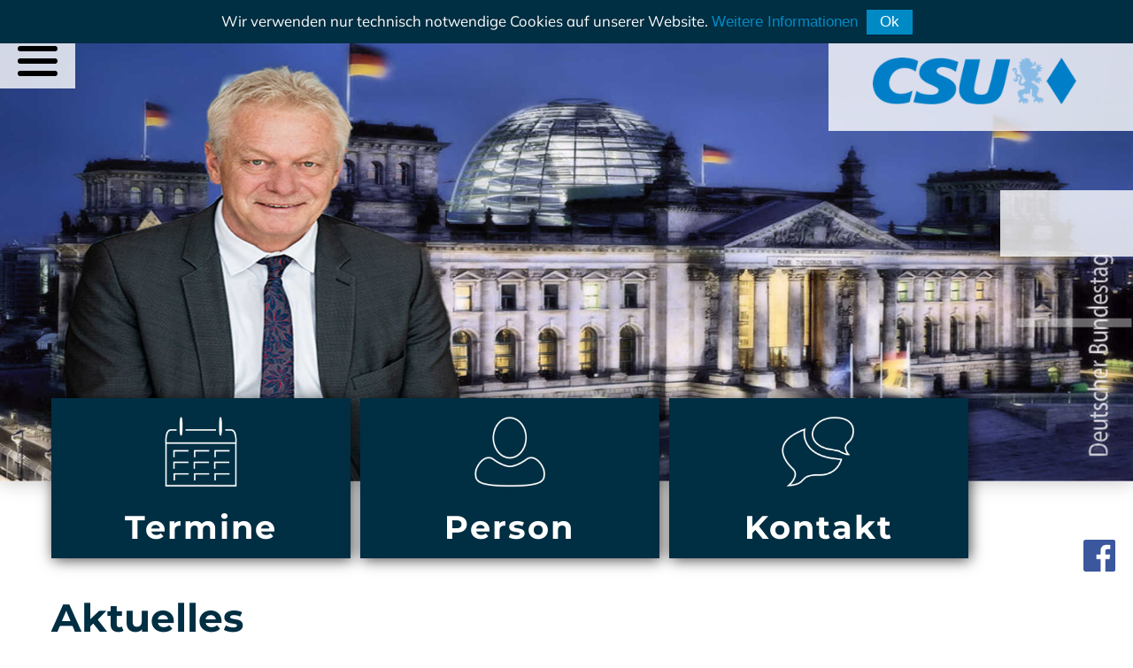

--- FILE ---
content_type: text/html;charset=UTF-8
request_url: https://www.alois-rainer.com/index.cfm?
body_size: 6288
content:
<!DOCTYPE HTML PUBLIC "-//W3C//DTD HTML 4.01 Transitional//EN"  "https://www.w3.org/TR/html4/loose.dtd">
<html lang="de">

<head>

<title>Alois Rainer MdB</title>
<meta name="Title" content="Alois Rainer MdB">
<meta http-equiv="Content-Type" content="text/html; charset=iso-8559-1">
<meta name="description" content="Homepage des CSU-Wahlkreisabgeordneten für den Wahlkreis 231, Straubing-Bogen, Stadt Straubing und Regen.">
<meta name="Keywords" content="Bundestags Abgeordneter, Alois Rainer, Wahlkreis, Straubing, Regen, Kreisvorstand CSU, CSU Haibach, Bundestag">
			
			

<meta name="robots" content="index,follow">
<meta name="revisit-after" content="1 days">


	
<meta name="GENERATOR" content="SITEFACT Content Management System | www.sitefact.eu | Arvenia GmbH">
<meta name="language-v" content="german">
<meta name="language" content="de">
<meta name="Copyright" content="SITEFACT | Arvenia GmbH">

<meta name="viewport" content="width=device-width,initial-scale=1.0,minimum-scale=1.0">	
	
<link rel="shortcut icon" href="/fileserver/ar040050/images/favicon.ico" />
<link rel="icon" href="/fileserver/ar040050/images/favicon.ico" type="image/ico" />

<base target="_self">
<link href="/texte/global.css" rel="stylesheet" type="text/css">
	
	<link href="/fileserver/ar040050/filesdb/style.css" rel="stylesheet" type="text/css">

<link href="/fileserver/ar040050/filesdb/global.css" rel="stylesheet" type="text/css">
<link href="/texte/lightbox/lightbox.css" rel="stylesheet" type="text/css">

   <style type="text/css">
    .tdmain {
	
	text-align: center;
    }
    </style>   

<script language="JavaScript">

function MM_findObj(n, d) {
  var p,i,x;  if(!d) d=document; if((p=n.indexOf("?"))>0&&parent.frames.length) {
    d=parent.frames[n.substring(p+1)].document; n=n.substring(0,p);}
  if(!(x=d[n])&&d.all) x=d.all[n]; for (i=0;!x&&i<d.forms.length;i++) x=d.forms[i][n];
  for(i=0;!x&&d.layers&&i<d.layers.length;i++) x=MM_findObj(n,d.layers[i].document); return x;
}

function MM_nbGroup(event, grpName) { 
  var i,img,nbArr,args=MM_nbGroup.arguments;
  if (event == "init" && args.length > 2) {
    if ((img = MM_findObj(args[2])) != null && !img.MM_init) {
      img.MM_init = true; img.MM_up = args[3]; img.MM_dn = img.src;
      if ((nbArr = document[grpName]) == null) nbArr = document[grpName] = new Array();
      nbArr[nbArr.length] = img;
      for (i=4; i < args.length-1; i+=2) if ((img = MM_findObj(args[i])) != null) {
        if (!img.MM_up) img.MM_up = img.src;
        img.src = img.MM_dn = args[i+1];
        nbArr[nbArr.length] = img;
    } }
  } else if (event == "over") {
    document.MM_nbOver = nbArr = new Array();
    for (i=1; i < args.length-1; i+=3) if ((img = MM_findObj(args[i])) != null) {
      if (!img.MM_up) img.MM_up = img.src;
      img.src = (img.MM_dn && args[i+2]) ? args[i+2] : args[i+1];
      nbArr[nbArr.length] = img;
    }
  } else if (event == "out" ) {
    for (i=0; i < document.MM_nbOver.length; i++) {
      img = document.MM_nbOver[i]; img.src = (img.MM_dn) ? img.MM_dn : img.MM_up; }
  } else if (event == "down") {
    if ((nbArr = document[grpName]) != null)
      for (i=0; i < nbArr.length; i++) { img=nbArr[i]; img.src = img.MM_up; img.MM_dn = 0; }
    document[grpName] = nbArr = new Array();
    for (i=2; i < args.length-1; i+=2) if ((img = MM_findObj(args[i])) != null) {
      if (!img.MM_up) img.MM_up = img.src;
      img.src = img.MM_dn = args[i+1];
      nbArr[nbArr.length] = img;
  } }
}
</script>


</head> 
		<script type="text/javascript" src="/texte/jquery/jquery-3.3.1.min.js"></script>	
	
		<script type="text/javascript" src="/texte/jquery/jquery-ui-1.8.24.custom.min.js"></script>  
		<script type="text/javascript" src="/texte/jquery/jquery-bgstretcher-3.1.0.min.js"></script>   
		<body class="tdmain" leftmargin="0" topmargin="0" marginwidth="0" marginheight="0">
        <script type="text/javascript" src="/texte/jquery/jquery.sidebar.js"></script>
        <script type="text/javascript" src="/texte/jquery/slides.min.jquery.js"></script>
       
       <link rel="stylesheet" type="text/css" href="/texte/shadowbox/shadowbox.css">
		<script type="text/javascript" src="/texte/shadowbox/shadowbox.js"></script>
        <script type="text/javascript">
        Shadowbox.init();
        </script>      
       	
<script>
$(document).ready(function(){
    $("#tmp_toggle_head_1,#tmp_toggle_img_1").click(function(){
        $("#tmp_toggle_kurz_1").toggle('fast');
		$("#tmp_toggle_kurz_2").fadeOut(0);
		$("#tmp_toggle_kurz_3").fadeOut(0);
		$("#tmp_toggle_kurz_4").fadeOut(0);
    });
    $("#tmp_toggle_head_2,#tmp_toggle_img_2").click(function(){
        $("#tmp_toggle_kurz_2").toggle('fast');
		$("#tmp_toggle_kurz_1").fadeOut(0);
		$("#tmp_toggle_kurz_3").fadeOut(0);
		$("#tmp_toggle_kurz_4").fadeOut(0);
    });
	$("#tmp_toggle_head_3,#tmp_toggle_img_3").click(function(){
        $("#tmp_toggle_kurz_3").toggle('fast');
		$("#tmp_toggle_kurz_1").fadeOut(0);
		$("#tmp_toggle_kurz_2").fadeOut(0);
		$("#tmp_toggle_kurz_4").fadeOut(0);
    });
	$("#tmp_toggle_head_4,#tmp_toggle_img_4").click(function(){
        $("#tmp_toggle_kurz_4").toggle('fast');
		$("#tmp_toggle_kurz_1").fadeOut(0);
		$("#tmp_toggle_kurz_2").fadeOut(0);
		$("#tmp_toggle_kurz_3").fadeOut(0);
    });
});
</script>
		<script src="/fileserver/ar040050/template/cookie.js"></script> 
<div class="shop_button_preload" style="display:none;"><div style="display:none;"></div></div>
	
<script>
	$(function() {
		var linemenuicon	= $('#linemenuicon');
			menu 		= $('div#wrapnav');
			tgschrift 		= $('div#logo');
			menuHeight	= menu.height();
		$(linemenuicon).on('click', function(e) {
			e.preventDefault();
			menu.slideToggle();
			tgschrift.slideToggle();
		});
	});
</script>

<script>
$(document).ready(function(){
	$('#navicon').click(function(){
		$(this).toggleClass('open');
	});
});
</script>
<script src="/texte/slider/bannerzoom.js" type="text/javascript"></script>
<script>
	jQuery(function() {
		jQuery('#bannerzoom_container').bannerscollection_zoominout({
			skin: 'opportune',
			absUrl: '/texte/slider/skins',
			responsive: true,
			autoPlay: 10,
			width: 1920,
			height: 816,
			width100Proc: true,
			fadeSlides: false,
			thumbsWrapperMarginTop: 30,
		}); 
	});
</script>
<script>      
	jQuery(document).ready(function() {
			
				$('div.headlineback').hide();
			
		});

</script>
<script>      
	jQuery(document).ready(function() {		
			var offset = 220;
			var duration = 500;
		    jQuery('.back-to-top').hide();
			jQuery(window).scroll(function() {
				if (jQuery(this).scrollTop() > offset) {
					jQuery('.back-to-top').fadeIn(duration);
				
				} else {
					jQuery('.back-to-top').fadeOut(duration);
				}
			});

			jQuery('.back-to-top').click(function(event) {
				event.preventDefault();
				jQuery('html, body').animate({scrollTop: 0}, duration);
				return false;
			})
		});
</script>
<script>
function scroll_screen() {
    document.getElementById("ref_scroll").style.overflow = "auto";
    document.getElementById("ref_scroll2").style.overflow = "auto";
    document.getElementById("ref_deck").style.display = "none";
    document.getElementById("ref_deck2").style.display = "none";
}
</script>

<a href="#" class="back-to-top"></a>
<div id="logo"><a href="index.cfm"><img class="logopng" src="/fileserver/ar040050/images/logo_csu.png" alt="" /></a></div>
<div class="logo_ar"><a href="index.cfm"><img class="logopng" src="/fileserver/ar040050/images/logo_ar.png" alt="" /></a></div>
<img class="banner_mobil" src="/fileserver/ar040050/images/banner_mobil.jpg" alt="" />
<div class="facebook"><a target="blank" href="https://de-de.facebook.com/Alois-Rainer-516782058376475/"><img class="logopng" src="/fileserver/ar040050/images/facebook.png" alt="" /></a></div>
<div class="line_menu">
	<a href="javascript:void(0);" onclick="menueinout()" id="linemenuicon">
		<div id="navicon">
		  <span></span>
		  <span></span>
		  <span></span>
		</div>
	</a>
</div>
<a href="javascript:history.back()"><div class="headlineback"></div></a> 
                <div id="bannerzoom_container">
                <div class="loader"></div>
                <!-- SLIDES -->
                
                <ul class="bannerzoom_list">
                
                                	<li data-initialZoom="1" data-finalZoom="1" data-text-id="#bild5064" data-autoPlay="10"><img src="/fileserver/ar040050/galerie/galdir466/galp20240104130130n1.jpg" width="1920" height="816"></li>
				
                                	<li data-initialZoom="1" data-finalZoom="1" data-text-id="#bild4698" data-autoPlay="10"><img src="/fileserver/ar040050/galerie/galdir466/galp20200507100504n1.jpg" width="1920" height="816"></li>
				
                                	<li data-initialZoom="1" data-finalZoom="1" data-text-id="#bild5063" data-autoPlay="10"><img src="/fileserver/ar040050/galerie/galdir466/galp20240104130159n1.jpg" width="1920" height="816"></li>
				
                                	<li data-initialZoom="1" data-finalZoom="1" data-text-id="#bild4699" data-autoPlay="10"><img src="/fileserver/ar040050/galerie/galdir466/galp20200429130452n1.jpg" width="1920" height="816"></li>
				
                                	<li data-initialZoom="1" data-finalZoom="1" data-text-id="#bild4694" data-autoPlay="10"><img src="/fileserver/ar040050/galerie/galdir466/galp20201012131026n1.jpg" width="1920" height="816"></li>
				
                </ul> 
           
               
                <div id="bild5064" class="bannerzoom_text">
                
                        <div class="text_bg text_headline" 
                        data-initial-left="0" 
                        data-initial-top="125"
                        data-initial-scale="1.2"
                        data-final-scale="1" 
                        data-final-left="0" 
                        data-final-top="135" 
                        data-duration="0.7" 
                        data-fade-start="0" 
                        data-delay="0.2">
                        	
                        </div>

                        <div class="text_bg text_subheadline" 
                        data-initial-left="-5" 
                        data-initial-top="400" 
                        data-initial-skew="0deg,0deg"
                        data-final-skew="0deg,0deg" 
                        data-final-left="0" 
                        data-final-top="275" 
                        data-duration="0.7" 
                        data-fade-start="0" 
                        data-delay="1.5">
                       		
                        </div>
                </div>
              
                <div id="bild4698" class="bannerzoom_text">
                
                        <div class="text_bg text_headline" 
                        data-initial-left="0" 
                        data-initial-top="125"
                        data-initial-scale="1.2"
                        data-final-scale="1" 
                        data-final-left="0" 
                        data-final-top="135" 
                        data-duration="0.7" 
                        data-fade-start="0" 
                        data-delay="0.2">
                        	Alois Rainer
                        </div>

                        <div class="text_bg text_subheadline" 
                        data-initial-left="-5" 
                        data-initial-top="400" 
                        data-initial-skew="0deg,0deg"
                        data-final-skew="0deg,0deg" 
                        data-final-left="0" 
                        data-final-top="275" 
                        data-duration="0.7" 
                        data-fade-start="0" 
                        data-delay="1.5">
                       		Für Sie in den Bundestag
                        </div>
                </div>
              
                <div id="bild5063" class="bannerzoom_text">
                
                        <div class="text_bg text_headline" 
                        data-initial-left="0" 
                        data-initial-top="125"
                        data-initial-scale="1.2"
                        data-final-scale="1" 
                        data-final-left="0" 
                        data-final-top="135" 
                        data-duration="0.7" 
                        data-fade-start="0" 
                        data-delay="0.2">
                        	
                        </div>

                        <div class="text_bg text_subheadline" 
                        data-initial-left="-5" 
                        data-initial-top="400" 
                        data-initial-skew="0deg,0deg"
                        data-final-skew="0deg,0deg" 
                        data-final-left="0" 
                        data-final-top="275" 
                        data-duration="0.7" 
                        data-fade-start="0" 
                        data-delay="1.5">
                       		
                        </div>
                </div>
              
                <div id="bild4699" class="bannerzoom_text">
                
                        <div class="text_bg text_headline" 
                        data-initial-left="0" 
                        data-initial-top="125"
                        data-initial-scale="1.2"
                        data-final-scale="1" 
                        data-final-left="0" 
                        data-final-top="135" 
                        data-duration="0.7" 
                        data-fade-start="0" 
                        data-delay="0.2">
                        	
                        </div>

                        <div class="text_bg text_subheadline" 
                        data-initial-left="-5" 
                        data-initial-top="400" 
                        data-initial-skew="0deg,0deg"
                        data-final-skew="0deg,0deg" 
                        data-final-left="0" 
                        data-final-top="275" 
                        data-duration="0.7" 
                        data-fade-start="0" 
                        data-delay="1.5">
                       		
                        </div>
                </div>
              
                <div id="bild4694" class="bannerzoom_text">
                
                        <div class="text_bg text_headline" 
                        data-initial-left="0" 
                        data-initial-top="125"
                        data-initial-scale="1.2"
                        data-final-scale="1" 
                        data-final-left="0" 
                        data-final-top="135" 
                        data-duration="0.7" 
                        data-fade-start="0" 
                        data-delay="0.2">
                        	
                        </div>

                        <div class="text_bg text_subheadline" 
                        data-initial-left="-5" 
                        data-initial-top="400" 
                        data-initial-skew="0deg,0deg"
                        data-final-skew="0deg,0deg" 
                        data-final-left="0" 
                        data-final-top="275" 
                        data-duration="0.7" 
                        data-fade-start="0" 
                        data-delay="1.5">
                       		
                        </div>
                </div>
              
              </div>
   
<div id="wrap_content">
<div id="wrap">
	<div id="main">
<header>		
	
<table width="100%" border="0" cellspacing="0" cellpadding="0">
	<tr>
	  		
		<td width="100%" align="left" valign="top">		
		  
						<div id="bg_banner"><nav aria-labelledby="navbanner">
				<table id="navbanner" width="100%" border="0" cellspacing="0" cellpadding="0">
						<tr>
						  
							<td width="100%" align="left" valign="top"> 

<table width="100%" border="0" cellpadding="0" cellspacing="0">

	
	<tr>
	    <td nowrap align="right" valign="top" style="background:url(/fileserver/ar040050/images/space.gif); background-position:left; background-repeat:repeat-x;">
        <div id="wrapnav" class="wrapnavdiv">
		<ul role="menu" id="nav" class="dropdown">
        
				<li role="presentation" id="id-5713" class="normal" >
					<a role="menuitem" aria-expanded="false" id="a-5713" onclick="submenshow('men-5713', 'a-5713')" href="/index.cfm?resid=0&res=1024&sid=2&skt=5713"  target="_self" title="Aktuelles">Aktuelles</a> 
				</li>
            
					<li role="presentation"  onclick="submenshow('men-5673', 'a-5673')" id="id-5673" class="normal">
						<a role="menuitem" class="hauptkatlink" aria-expanded="false" id="a-5673" role="menuitem"  href="/index.cfm?resid=0&res=1024&sid=2&skt=5673" target="_self" title="Über Mich">Über Mich</a>
                        
                       <ul role="menu" id="men-5673" class="menusub">
                         <li role="presentation" id="id-5680" class="first normal"> 
                            <a role="menuitem"  href="/index.cfm?resid=1&res=1024&sid=2&skt=5673#Mein Lebenslauf und Weg in die Politik" target="_self" title="Lebenslauf">Lebenslauf</a> 
						</li>
	          
	          			<li role="presentation" id="id-5679" class="normal">
						
                            <a  role="menuitem" href="/index.cfm?resid=0&res=1024&sid=2&skt=5673#politischeaemter" target="_self" title="Politische Ämter">Politische Ämter</a> 
                        </li>
               
	          			<li role="presentation" id="id-5728" class="normal">
						
                            <a  role="menuitem" href="/index.cfm?resid=0&res=1024&sid=2&skt=5673#ausschuesse" target="_self" title="Ausschüsse">Ausschüsse</a> 
                        </li>
               
               			</ul>
          	</li> 
					<li role="presentation"  onclick="submenshow('men-5674', 'a-5674')" id="id-5674" class="normal">
						<a role="menuitem" class="hauptkatlink" aria-expanded="false" id="a-5674" role="menuitem"  href="/index.cfm?resid=0&res=1024&sid=2&skt=5674" target="_self" title="Mein Wahlkreis">Mein Wahlkreis</a>
                        
                       <ul role="menu" id="men-5674" class="menusub">
                         <li role="presentation" id="id-5681" class="first normal"> 
                            <a role="menuitem"  href="/index.cfm?resid=0&res=1024&sid=2&skt=5708" target="_self" title="Straubing">Straubing</a> 
						</li>
	          
	          			<li role="presentation" id="id-5682" class="normal">
						
                            <a  role="menuitem" href="/index.cfm?resid=0&res=1024&sid=2&skt=5709" target="_self" title="Straubing-Bogen">Straubing-Bogen</a> 
                        </li>
               
	          			<li role="presentation" id="id-5683" class="normal">
						
                            <a  role="menuitem" href="/index.cfm?resid=0&res=1024&sid=2&skt=5710" target="_self" title="Regen">Regen</a> 
                        </li>
               
               			</ul>
          	</li> 
					<li role="presentation"  onclick="submenshow('men-5675', 'a-5675')" id="id-5675" class="normal">
						<a role="menuitem" class="hauptkatlink" aria-expanded="false" id="a-5675" role="menuitem"  href="/index.cfm?resid=0&res=1024&sid=2&skt=5675" target="_self" title="Bundestag">Bundestag</a>
                        
                       <ul role="menu" id="men-5675" class="menusub">
                         <li role="presentation" id="id-6045" class="first normal"> 
                            <a role="menuitem" href="/index.cfm?resid=0&res=1024&sid=2&skt=5675&pid=6045" target="_self" title="Ablauf Sitzungswoche">Ablauf Sitzungswoche</a>
                         
						</li>
	          
	          			<li role="presentation" id="id-5685" class="normal">
						
                            <a  role="menuitem" href="/index.cfm?resid=1&res=1024&sid=2&skt=5675&suid=21&pid=0&id=13512" target="_self" title="CSU Landesgruppe">CSU Landesgruppe</a> 
                        </li>
               
	          			<li role="presentation" id="id-5712" class="normal">
						
                            <a  role="menuitem" href="/index.cfm?resid=1&res=1024&sid=2&skt=5675&suid=21&pid=0&id=13431" target="_self" title="Besuchergruppen">Besuchergruppen</a> 
                        </li>
               
	          			<li role="presentation" id="id-5706" class="normal">
						
                            <a  role="menuitem" href="/index.cfm?resid=0&res=1024&sid=2&skt=5675#kinderportal" target="_self" title="Kinderportal">Kinderportal</a> 
                        </li>
               
	          			<li role="presentation" id="id-5687" class="normal">
						
                            <a  role="menuitem" href="/index.cfm?resid=0&res=1024&sid=2&skt=5675#jugendportal" target="_self" title="Jugendportal">Jugendportal</a> 
                        </li>
               
               			</ul>
          	</li> 
					<li role="presentation"  onclick="submenshow('men-5676', 'a-5676')" id="id-5676" class="normal">
						<a role="menuitem" class="hauptkatlink" aria-expanded="false" id="a-5676" role="menuitem"  href="/index.cfm?resid=0&res=1024&sid=2&skt=5676" target="_self" title="Service">Service</a>
                        
                       <ul role="menu" id="men-5676" class="menusub">
                         <li role="presentation" id="id-5692" class="first normal"> 
                            <a role="menuitem"  href="/index.cfm?resid=1&res=1024&sid=2&skt=5676&suid=21&pid=0&id=13497" target="_self" title="Bürgersprechstunde">Bürgersprechstunde</a> 
						</li>
	          
	          			<li role="presentation" id="id-5689" class="normal">
						
                            <a  role="menuitem" href="/index.cfm?resid=1&res=1024&sid=2&skt=5704" target="_self" title="Austauschprogramm">Austauschprogramm</a> 
                        </li>
               
	          			<li role="presentation" id="id-5690" class="normal">
						
                            <a  role="menuitem" href="/index.cfm?resid=0&res=1024&sid=2&skt=5676&pid=5690" target="_self" title="Pressebilder">Pressebilder</a>
                         
                        </li>
               
	          			<li role="presentation" id="id-5703" class="normal">
						
                            <a  role="menuitem" href="/index.cfm?resid=1&res=1024&sid=2&skt=5701" target="_self" title="Links">Links</a> 
                        </li>
               
               			</ul>
          	</li> 
				<li role="presentation" id="id-5677" class="normal" >
					<a role="menuitem" aria-expanded="false" id="a-5677" onclick="submenshow('men-5677', 'a-5677')" href="/index.cfm?resid=0&res=1024&sid=2&skt=5677"  target="_self" title="Kontakt">Kontakt</a> 
				</li>
            
        </ul></div>
		</td>
	</tr>              

</table>

</td>
						  
						</tr>
				</table></nav></div>

</header>
<main>							
                <div class="bgmain_id0" id="bg_main"> 
					<a href="javascript:history.back()" aria-label="Eine Seite zur&uuml;ck" tabindex="-1"><div class="headlineback_rel"></div></a>
					<table  border="0" cellspacing="0" cellpadding="0" class="bgmain">
						<tr>
						  
							<td align="left" width="100%" valign="top" height="0">

							
    <div class="tmp_ind_3sp">
                              
        <div class="tmp_ind_3sp_li cl-id13426 tmp_ind_3sp_item"> <div class="tmp_ind_3sp_image"><a href="/index.cfm#aktuelletermine" target="_self" title="" ALT=""><img  src="/fileserver/ar040050/imagesdb/p20181127131152n1_m.png" border="0" width="500" title=""  ALT=""  class="tmp_ind_3sp_miniatur" id="min-id13426"></a></div> <div class="tmp_ind_3sp_kurz"><h2><a href="/index.cfm#aktuelletermine">Termine</a></h2></div> </div>
                             
        <div class="tmp_ind_3sp_mi cl-id13427 tmp_ind_3sp_item"> <div class="tmp_ind_3sp_image"><a href="/index.cfm?resid=0&res=1024&sid=2&skt=5673" target="_self" title="" ALT=""><img  src="/fileserver/ar040050/imagesdb/p20181127131101n1_m.png" border="0" width="500" title=""  ALT=""  class="tmp_ind_3sp_miniatur" id="min-id13427"></a></div> <div class="tmp_ind_3sp_kurz"><h2><a href="/index.cfm?resid=0&amp;res=1024&amp;sid=2&amp;skt=5673">Person</a></h2></div> </div>
                            
		<div class="tmp_ind_3sp_re cl-id13428 tmp_ind_3sp_item"> <div class="tmp_ind_3sp_image"><a href="/index.cfm?resid=0&res=1024&sid=2&skt=5677" target="_self" title="" ALT=""><img  src="/fileserver/ar040050/imagesdb/p20181127131144n1_m.png" border="0" width="500" title=""  ALT=""  class="tmp_ind_3sp_miniatur" id="min-id13428"></a></div> <div class="tmp_ind_3sp_kurz"><h2><a href="/index.cfm?resid=0&amp;res=1024&amp;sid=2&amp;skt=5677">Kontakt</a></h2></div> </div>    
    </div>

		<div class="0 ausgabe_liste_div ausgabe_liste_div_id13546 ausgabe_liste_div_txt">
		
					<div class="headline_div"> <h2>Aktuelles</h2> 
					</div>
										
			</div>
			
					  

		<div class="0 ausgabe_liste_div ausgabe_liste_div_id17516 ausgabe_liste_div_re">
				
					<div class="headlineweiter_div_typ2">
						<a href="/index.cfm?resid=1&res=1024&sid=2&skt=5699" target="_self" class="headlineweiter_div" title=""><span>weiter</span></a>
						
					</div>
				
				  	<div class="miniatur_div miniatur_div_re">
						
								<a href="/index.cfm?resid=1&res=1024&sid=2&skt=5699" target="_self" title=""><img  src="/fileserver/ar040050/imagesdb/p20241203071218n1_m.jpg" border="0" width="780" title="" alt="" class="img_miniatur_div"></a>
							
					</div>
				  
					<div class="cms_kurz_div_typ2 cms_kurz_div_re_typ2">
					
					<div class="headline_div headline_div_re"> <h3>
								<a href="/index.cfm?resid=1&res=1024&sid=2&skt=5699" target="_self" class="headline_div headline_div_re" title="">Brief aus Berlin</a>
								</h3> 
					</div>
				
					<div class="cms_kurz_div cms_kurz_div_re cms_kurz_div_typ2"><p class="MsoNormal"><a href="/index.cfm?resid=1&amp;res=1024&amp;sid=2&amp;skt=5699">Mit den Ausgaben &quot;Brief aus Berlin&quot; m&ouml;chte ich Sie &uuml;ber die aktuellen politischen Geschehnisse in Berlin und meine Arbeit im Deutschen Bundestag informieren.</a></p>
<p style="text-align: justify;">&nbsp;</p>
<p style="text-align: justify;">&nbsp;</p></div>
				
				</div>
				
			</div>
			
		<div class="0 ausgabe_liste_div ausgabe_liste_div_id13673 ausgabe_liste_div_re">
				
					<div class="headlineweiter_div_typ2">
						<a href="/index.cfm?resid=1&res=1024&sid=2&skt=5699" target="_self" class="headlineweiter_div" title=""><span>weiter</span></a>
						
					</div>
				
				  	<div class="miniatur_div miniatur_div_re">
						
								<a href="/index.cfm?resid=1&res=1024&sid=2&skt=5699" target="_self" title=""><img  src="/fileserver/ar040050/imagesdb/p20241109161158n1_m.jpg" border="0" width="780" title="" alt="" class="img_miniatur_div"></a>
							
					</div>
				  
					<div class="cms_kurz_div_typ2 cms_kurz_div_re_typ2">
					
					<div class="cms_kurz_div cms_kurz_div_re cms_kurz_div_typ2"><p class="MsoNormal">Ich wurde mit 100% der Stimmen als CSU-Direktkandidat f&uuml;r den Bundestag im Wahlkreis Haibach nominiert! &nbsp;Ein riesiges Dankesch&ouml;n an alle, die mir ihr Vertrauen schenken!<o:p></o:p></p>
<p>Ich werde mich auch weiterhin mit voller Kraft f&uuml;r die die St&auml;rkung des l&auml;ndlichen Raums einsetzen. <o:p></o:p></p>
<p>Ich freue mich auf die kommende Wahl und die Herausforderungen, die vor uns liegen!<o:p></o:p></p>
<p style="text-align: justify;">&nbsp;</p>
<p style="text-align: justify;">&nbsp;</p></div>
				
				</div>
				
			</div>
			
		<div class="0 ausgabe_liste_div ausgabe_liste_div_id16827">
				
					<div class="headlineweiter_div_typ2">
						<a href="https://www.cducsu.de/themen/fraktiondirekt-nr-71" target="_self" class="headlineweiter_div" title=""><span>weiter</span></a>
						
					</div>
				
				  	<div class="miniatur_div">
						
								<a href="https://www.cducsu.de/themen/fraktiondirekt-nr-71" target="_self" title=""><img  src="/fileserver/ar040050/imagesdb/p20230629100615n1_m.jpg" border="0" width="780" title="" alt="" class="img_miniatur_div"></a>
							
					</div>
				  
					<div class="cms_kurz_div_typ2">
					
					<div class="headline_div"> <h3>
								<a href="https://www.cducsu.de/themen/fraktiondirekt-nr-71" target="_self" class="headline_div" title="">Fraktion direkt</a>
								</h3> 
					</div>
				
					<div class="cms_kurz_div cms_kurz_div_typ2"><p>FRAKTIONdirekt ist der Newsletter der Fraktion. Er greift die aktuellen Ereignisse im Bundestag auf, erl&auml;utert Hintergr&uuml;nde und Standpunkte der Fraktion. Sie erhalten unseren Newsletter immer nach einer Sitzungswoche.</p>
<p><a href="https://www.cducsu.de/themen/fraktiondirekt-nr-71"><img src="http://www.alois-rainer.com/fileserver/ar040050/imagescms/Aktuelles_2_0.jpg" width="350" height="30" alt="" /></a></p></div>
				
				</div>
				
			</div>
			
		<div class="0 ausgabe_liste_div ausgabe_liste_div_id13692 ausgabe_liste_div_txt">
		
					<div class="headline_div"><div class="headline_anchor" id="aktuelletermine"></div> <h2>Terminkalender</h2> 
					</div>
				<div class="0 ausgabe_liste ausgabe_liste_id13692">
<table width="100%" border="0" cellspacing="0" cellpadding="0" >
			
			  <tr>
				<td width="100%" align="left" valign="top"> 
	<div class="termine">	
			
	</div>
</td>			  
			  </tr>
			<tr>
				<td width="100%" align="left" valign="top"><img  src="/images/space.gif" title="" width="1" height="10" border="0"></td>
			</tr> 
	  </table>
</div>
						
			</div>
			
					  

		<div class="0 ausgabe_liste_div ausgabe_liste_div_id13569 ausgabe_liste_div_txt">
		
					<div class="headline_div"> <h2>Sitzungskalender</h2> 
					</div>
				<div class="0 ausgabe_liste ausgabe_liste_id13569">
<table width="100%" border="0" cellspacing="0" cellpadding="0" >
			
			  <tr>
				<td width="100%" align="left" valign="top" class="cms_content"><p>In diesem Kalender finden Sie alle Sitzungswochen des Bundestages, die Plenarsitzungen des Bundesrates sowie Plenartagungen des Europ&auml;ischen Parlaments.</p></td>			  
			  </tr>
 		    
			<tr>
				<td width="100%"  align="left" valign="middle">
					<table width="100%" border="0" cellspacing="0" cellpadding="0" class="anlage_tbl">
						<tr>
							<td width="100%"  align="left" valign="middle"><a href="/fileserver/ar040050/filesdb/sitz_pdf_25.pdf" target="_blank" class="anlage" title="Sitzungskalender 2025" alt="Sitzungskalender 2025">Sitzungskalender 2025&nbsp;&nbsp;(140 kB)</a>
						  </td>
							<td align="left" valign="middle"><img  src="/images/space.gif" title="" width="20" height="10" border="0"></td>
							<td width="88" valign="middle" ><a href="/fileserver/ar040050/filesdb/sitz_pdf_25.pdf" target="_blank" ALT="Download der Datei: Sitzungskalender 2025"><img src="/imageserver/pdficon.gif" width="24" height="26" border="0" alt=""></a></td>
						</tr>
				  </table>
				</td>
			</tr>
			<tr>
				<td width="100%"  align="left" valign="top"><img border="0"  src="/images/space.gif" title="" width="1" height="2"></td>
			</tr>							
			
	  </table>
</div>
						
			</div>
			
					  

<div class="fkt_bottom">
	<div class="fkt_bottom_print"></div>
	<div class="fkt_bottom_back"><a href="javascript:history.go(-1)" alt="Zur&uuml;ck zur vorherigen Seite"><img src="/imageserver/back.png" border="0" width="32" height="32" alt=""></a></div>
</div>
	
</td>
						  
						</tr> 
				</table></div>
</main>
								
  	</td> 			
	</tr>
</table> 

		
	</div>
  </div>
<div id="footer"><footer> <div class="footer_wrapper">
<div class="footer_inhalt">
<h3>Mein Abgeordnetenb&uuml;ro in Berlin</h3>
Abgeordnetenb&uuml;ro Alois Rainer, MdB <br />
Deutscher Bundestag <br />
Platz der Republik 1<br />
11011 Berlin</div>
<div class="footer_inhalt">
<h3>&nbsp;</h3>
<p><a class="tel" href="tel:+4903022777420">030 / 227 - 77 4 20</a></p>
<p class="fax">&nbsp; 030 / 227 - 76 4 19</p>
<p><a class="mail" href="http://alois.rainer@bundestag.de">alois.rainer@bundestag.de</a></p>
</div>
<div class="footer_inhalt">
<h3>Mein Wahlkreisb&uuml;ro in Haibach</h3>
Abgeordnetenb&uuml;ro Alois Rainer, MdB<br />
Schulstra&szlig;e 1 <br />
94353 Haibach</div>
<div class="footer_inhalt">
<h3>&nbsp;</h3>
<p><a class="tel" href="tel:+4999639439494">09963 / 94 3 94 94</a></p>
<p><a class="mail" href="mailto:alois.rainer.ma03@bundestag.de" target="">alois.rainer.wk@bundestag.de</a></p>
<p>&nbsp; &nbsp; &nbsp; B&uuml;ro: Mo. - Fr., 8.00 - 13.00 Uhr</p>
</div>
</div>
     <nav aria-labelledby="navbottom"><div id="navbottom" class="container_footer"> 

  <table border="0" width="100%" cellspacing="0" cellpadding="0">
	<tr>
		
		  <td width="100%" align="left" valign="middle" style="padding: 10px 20px 5px 20px;"><label class="invisible">Navigation Footer</label>
			<a href="/index.cfm?resid=0&res=1024&sid=2&skt=5693" target="_self" class="inhaltfuss" title="">Impressum</a>
					&nbsp;|&nbsp; <a href="/index.cfm?resid=0&res=1024&sid=2&skt=5694" target="_self" class="inhaltfuss" title="">Datenschutzerklärung</a>
					&nbsp;|&nbsp; <a href="/index.cfm?resid=0&res=1024&sid=2&skt=5695" target="_self" class="inhaltfuss" title="">Disclaimer</a>
					
		  </td>
	</tr>
</table>
</div></nav>
	
        <div class="footer_copyright">
<table style="padding: 25px 0px 10px 0px;" width="100%" cellpadding="0" cellspacing="0">
		<tr>
		  <td width="100%" align="center" valign="middle"><a href="/index.cfm?sid=90&linkid=sf01&resid=0&res=1024" target="_blank" name="Link zum Redaktionssystem SITEFACT, mit dem diese Homepage erstellt worden ist"><img src="/imageserver/sitefact.gif" width="70" height="24" border="0" alt="Design by SITEFACT"></a></td>
		</tr>
</table>
</div>
    </footer><script>
	function isAnyPartOfElementInViewport(element) {

		const rect = element.getBoundingClientRect();
		const windowHeight = (window.innerHeight || document.documentElement.clientHeight);
		const windowWidth = (window.innerWidth || document.documentElement.clientWidth);

		const vertInView = (rect.top <= windowHeight) && ((rect.top + rect.height) >= 0);
		const horInView = (rect.left <= windowWidth) && ((rect.left + rect.width) >= 0);

		return (vertInView && horInView);
	}
	
	var element1 = document.querySelectorAll(".effect1");
	var element2 = document.querySelectorAll(".effect2");
	var element3 = document.querySelectorAll(".effect3");
	var element4 = document.querySelectorAll(".effect4");
	var element5 = document.querySelectorAll(".effect5");

	function callbackFunc() {
		for (var i = 0; i < element1.length; i++) {
			if (isAnyPartOfElementInViewport(element1[i])) {
				element1[i].classList.add("animated");
				element1[i].classList.add("slideInLeft");
			}
		}
		for (var i = 0; i < element2.length; i++) {
			if (isAnyPartOfElementInViewport(element2[i])) {
				element2[i].classList.add("animated");
				element2[i].classList.add("slideInRight");
			}
		}
		for (var i = 0; i < element3.length; i++) {
			if (isAnyPartOfElementInViewport(element3[i])) {
				element3[i].classList.add("animated");
				element3[i].classList.add("zoomIn");
			}
		}
		for (var i = 0; i < element4.length; i++) {
			if (isAnyPartOfElementInViewport(element4[i])) {
				element4[i].classList.add("animated");
				element4[i].classList.add("fadeIn");
			}
		}
		for (var i = 0; i < element5.length; i++) {
			if (isAnyPartOfElementInViewport(element5[i])) {
				element5[i].classList.add("animated");
				element5[i].classList.add("fadeInUpBig");
			}
		}
		
	}

	window.addEventListener("load", callbackFunc);
	window.addEventListener("scroll", callbackFunc);
</script></div>	

</div>	
	
</body> 

</html>


--- FILE ---
content_type: text/html;charset=UTF-8
request_url: https://www.alois-rainer.com/fileserver/ar040050/filesdb/toggle.css
body_size: 6326
content:
<!DOCTYPE HTML PUBLIC "-//W3C//DTD HTML 4.01 Transitional//EN"  "https://www.w3.org/TR/html4/loose.dtd">
<html lang="de">

<head>

<title>Alois Rainer MdB</title>
<meta name="Title" content="Alois Rainer MdB">
<meta http-equiv="Content-Type" content="text/html; charset=iso-8559-1">
<meta name="description" content="Homepage des CSU-Wahlkreisabgeordneten für den Wahlkreis 231, Straubing-Bogen, Stadt Straubing und Regen.">
<meta name="Keywords" content="Bundestags Abgeordneter, Alois Rainer, Wahlkreis, Straubing, Regen, Kreisvorstand CSU, CSU Haibach, Bundestag">
			
			

<meta name="robots" content="index,follow">
<meta name="revisit-after" content="1 days">


	
<meta name="GENERATOR" content="SITEFACT Content Management System | www.sitefact.eu | Arvenia GmbH">
<meta name="language-v" content="german">
<meta name="language" content="de">
<meta name="Copyright" content="SITEFACT | Arvenia GmbH">

<meta name="viewport" content="width=device-width,initial-scale=1.0,minimum-scale=1.0">	
	
<link rel="shortcut icon" href="/fileserver/ar040050/images/favicon.ico" />
<link rel="icon" href="/fileserver/ar040050/images/favicon.ico" type="image/ico" />

<base target="_self">
<link href="/texte/global.css" rel="stylesheet" type="text/css">
	
	<link href="/fileserver/ar040050/filesdb/style.css" rel="stylesheet" type="text/css">

<link href="/fileserver/ar040050/filesdb/global.css" rel="stylesheet" type="text/css">
<link href="/texte/lightbox/lightbox.css" rel="stylesheet" type="text/css">

   <style type="text/css">
    .tdmain {
	
	text-align: center;
    }
    </style>   

<script language="JavaScript">

function MM_findObj(n, d) {
  var p,i,x;  if(!d) d=document; if((p=n.indexOf("?"))>0&&parent.frames.length) {
    d=parent.frames[n.substring(p+1)].document; n=n.substring(0,p);}
  if(!(x=d[n])&&d.all) x=d.all[n]; for (i=0;!x&&i<d.forms.length;i++) x=d.forms[i][n];
  for(i=0;!x&&d.layers&&i<d.layers.length;i++) x=MM_findObj(n,d.layers[i].document); return x;
}

function MM_nbGroup(event, grpName) { 
  var i,img,nbArr,args=MM_nbGroup.arguments;
  if (event == "init" && args.length > 2) {
    if ((img = MM_findObj(args[2])) != null && !img.MM_init) {
      img.MM_init = true; img.MM_up = args[3]; img.MM_dn = img.src;
      if ((nbArr = document[grpName]) == null) nbArr = document[grpName] = new Array();
      nbArr[nbArr.length] = img;
      for (i=4; i < args.length-1; i+=2) if ((img = MM_findObj(args[i])) != null) {
        if (!img.MM_up) img.MM_up = img.src;
        img.src = img.MM_dn = args[i+1];
        nbArr[nbArr.length] = img;
    } }
  } else if (event == "over") {
    document.MM_nbOver = nbArr = new Array();
    for (i=1; i < args.length-1; i+=3) if ((img = MM_findObj(args[i])) != null) {
      if (!img.MM_up) img.MM_up = img.src;
      img.src = (img.MM_dn && args[i+2]) ? args[i+2] : args[i+1];
      nbArr[nbArr.length] = img;
    }
  } else if (event == "out" ) {
    for (i=0; i < document.MM_nbOver.length; i++) {
      img = document.MM_nbOver[i]; img.src = (img.MM_dn) ? img.MM_dn : img.MM_up; }
  } else if (event == "down") {
    if ((nbArr = document[grpName]) != null)
      for (i=0; i < nbArr.length; i++) { img=nbArr[i]; img.src = img.MM_up; img.MM_dn = 0; }
    document[grpName] = nbArr = new Array();
    for (i=2; i < args.length-1; i+=2) if ((img = MM_findObj(args[i])) != null) {
      if (!img.MM_up) img.MM_up = img.src;
      img.src = img.MM_dn = args[i+1];
      nbArr[nbArr.length] = img;
  } }
}
</script>


</head> 
		<script type="text/javascript" src="/texte/jquery/jquery-3.3.1.min.js"></script>	
	
		<script type="text/javascript" src="/texte/jquery/jquery-ui-1.8.24.custom.min.js"></script>  
		<script type="text/javascript" src="/texte/jquery/jquery-bgstretcher-3.1.0.min.js"></script>   
		<body class="tdmain" leftmargin="0" topmargin="0" marginwidth="0" marginheight="0">
        <script type="text/javascript" src="/texte/jquery/jquery.sidebar.js"></script>
        <script type="text/javascript" src="/texte/jquery/slides.min.jquery.js"></script>
       
       <link rel="stylesheet" type="text/css" href="/texte/shadowbox/shadowbox.css">
		<script type="text/javascript" src="/texte/shadowbox/shadowbox.js"></script>
        <script type="text/javascript">
        Shadowbox.init();
        </script>      
       	
<script>
$(document).ready(function(){
    $("#tmp_toggle_head_1,#tmp_toggle_img_1").click(function(){
        $("#tmp_toggle_kurz_1").toggle('fast');
		$("#tmp_toggle_kurz_2").fadeOut(0);
		$("#tmp_toggle_kurz_3").fadeOut(0);
		$("#tmp_toggle_kurz_4").fadeOut(0);
    });
    $("#tmp_toggle_head_2,#tmp_toggle_img_2").click(function(){
        $("#tmp_toggle_kurz_2").toggle('fast');
		$("#tmp_toggle_kurz_1").fadeOut(0);
		$("#tmp_toggle_kurz_3").fadeOut(0);
		$("#tmp_toggle_kurz_4").fadeOut(0);
    });
	$("#tmp_toggle_head_3,#tmp_toggle_img_3").click(function(){
        $("#tmp_toggle_kurz_3").toggle('fast');
		$("#tmp_toggle_kurz_1").fadeOut(0);
		$("#tmp_toggle_kurz_2").fadeOut(0);
		$("#tmp_toggle_kurz_4").fadeOut(0);
    });
	$("#tmp_toggle_head_4,#tmp_toggle_img_4").click(function(){
        $("#tmp_toggle_kurz_4").toggle('fast');
		$("#tmp_toggle_kurz_1").fadeOut(0);
		$("#tmp_toggle_kurz_2").fadeOut(0);
		$("#tmp_toggle_kurz_3").fadeOut(0);
    });
});
</script>
		<script src="/fileserver/ar040050/template/cookie.js"></script> 
<div class="shop_button_preload" style="display:none;"><div style="display:none;"></div></div>
	
<script>
	$(function() {
		var linemenuicon	= $('#linemenuicon');
			menu 		= $('div#wrapnav');
			tgschrift 		= $('div#logo');
			menuHeight	= menu.height();
		$(linemenuicon).on('click', function(e) {
			e.preventDefault();
			menu.slideToggle();
			tgschrift.slideToggle();
		});
	});
</script>

<script>
$(document).ready(function(){
	$('#navicon').click(function(){
		$(this).toggleClass('open');
	});
});
</script>
<script src="/texte/slider/bannerzoom.js" type="text/javascript"></script>
<script>
	jQuery(function() {
		jQuery('#bannerzoom_container').bannerscollection_zoominout({
			skin: 'opportune',
			absUrl: '/texte/slider/skins',
			responsive: true,
			autoPlay: 10,
			width: 1920,
			height: 816,
			width100Proc: true,
			fadeSlides: false,
			thumbsWrapperMarginTop: 30,
		}); 
	});
</script>
<script>      
	jQuery(document).ready(function() {
			
				$('div.headlineback').hide();
			
		});

</script>
<script>      
	jQuery(document).ready(function() {		
			var offset = 220;
			var duration = 500;
		    jQuery('.back-to-top').hide();
			jQuery(window).scroll(function() {
				if (jQuery(this).scrollTop() > offset) {
					jQuery('.back-to-top').fadeIn(duration);
				
				} else {
					jQuery('.back-to-top').fadeOut(duration);
				}
			});

			jQuery('.back-to-top').click(function(event) {
				event.preventDefault();
				jQuery('html, body').animate({scrollTop: 0}, duration);
				return false;
			})
		});
</script>
<script>
function scroll_screen() {
    document.getElementById("ref_scroll").style.overflow = "auto";
    document.getElementById("ref_scroll2").style.overflow = "auto";
    document.getElementById("ref_deck").style.display = "none";
    document.getElementById("ref_deck2").style.display = "none";
}
</script>

<a href="#" class="back-to-top"></a>
<div id="logo"><a href="index.cfm"><img class="logopng" src="/fileserver/ar040050/images/logo_csu.png" alt="" /></a></div>
<div class="logo_ar"><a href="index.cfm"><img class="logopng" src="/fileserver/ar040050/images/logo_ar.png" alt="" /></a></div>
<img class="banner_mobil" src="/fileserver/ar040050/images/banner_mobil.jpg" alt="" />
<div class="facebook"><a target="blank" href="https://de-de.facebook.com/Alois-Rainer-516782058376475/"><img class="logopng" src="/fileserver/ar040050/images/facebook.png" alt="" /></a></div>
<div class="line_menu">
	<a href="javascript:void(0);" onclick="menueinout()" id="linemenuicon">
		<div id="navicon">
		  <span></span>
		  <span></span>
		  <span></span>
		</div>
	</a>
</div>
<a href="javascript:history.back()"><div class="headlineback"></div></a> 
                <div id="bannerzoom_container">
                <div class="loader"></div>
                <!-- SLIDES -->
                
                <ul class="bannerzoom_list">
                
                                	<li data-initialZoom="1" data-finalZoom="1" data-text-id="#bild5064" data-autoPlay="10"><img src="/fileserver/ar040050/galerie/galdir466/galp20240104130130n1.jpg" width="1920" height="816"></li>
				
                                	<li data-initialZoom="1" data-finalZoom="1" data-text-id="#bild4698" data-autoPlay="10"><img src="/fileserver/ar040050/galerie/galdir466/galp20200507100504n1.jpg" width="1920" height="816"></li>
				
                                	<li data-initialZoom="1" data-finalZoom="1" data-text-id="#bild5063" data-autoPlay="10"><img src="/fileserver/ar040050/galerie/galdir466/galp20240104130159n1.jpg" width="1920" height="816"></li>
				
                                	<li data-initialZoom="1" data-finalZoom="1" data-text-id="#bild4699" data-autoPlay="10"><img src="/fileserver/ar040050/galerie/galdir466/galp20200429130452n1.jpg" width="1920" height="816"></li>
				
                                	<li data-initialZoom="1" data-finalZoom="1" data-text-id="#bild4694" data-autoPlay="10"><img src="/fileserver/ar040050/galerie/galdir466/galp20201012131026n1.jpg" width="1920" height="816"></li>
				
                </ul> 
           
               
                <div id="bild5064" class="bannerzoom_text">
                
                        <div class="text_bg text_headline" 
                        data-initial-left="0" 
                        data-initial-top="125"
                        data-initial-scale="1.2"
                        data-final-scale="1" 
                        data-final-left="0" 
                        data-final-top="135" 
                        data-duration="0.7" 
                        data-fade-start="0" 
                        data-delay="0.2">
                        	
                        </div>

                        <div class="text_bg text_subheadline" 
                        data-initial-left="-5" 
                        data-initial-top="400" 
                        data-initial-skew="0deg,0deg"
                        data-final-skew="0deg,0deg" 
                        data-final-left="0" 
                        data-final-top="275" 
                        data-duration="0.7" 
                        data-fade-start="0" 
                        data-delay="1.5">
                       		
                        </div>
                </div>
              
                <div id="bild4698" class="bannerzoom_text">
                
                        <div class="text_bg text_headline" 
                        data-initial-left="0" 
                        data-initial-top="125"
                        data-initial-scale="1.2"
                        data-final-scale="1" 
                        data-final-left="0" 
                        data-final-top="135" 
                        data-duration="0.7" 
                        data-fade-start="0" 
                        data-delay="0.2">
                        	Alois Rainer
                        </div>

                        <div class="text_bg text_subheadline" 
                        data-initial-left="-5" 
                        data-initial-top="400" 
                        data-initial-skew="0deg,0deg"
                        data-final-skew="0deg,0deg" 
                        data-final-left="0" 
                        data-final-top="275" 
                        data-duration="0.7" 
                        data-fade-start="0" 
                        data-delay="1.5">
                       		Für Sie in den Bundestag
                        </div>
                </div>
              
                <div id="bild5063" class="bannerzoom_text">
                
                        <div class="text_bg text_headline" 
                        data-initial-left="0" 
                        data-initial-top="125"
                        data-initial-scale="1.2"
                        data-final-scale="1" 
                        data-final-left="0" 
                        data-final-top="135" 
                        data-duration="0.7" 
                        data-fade-start="0" 
                        data-delay="0.2">
                        	
                        </div>

                        <div class="text_bg text_subheadline" 
                        data-initial-left="-5" 
                        data-initial-top="400" 
                        data-initial-skew="0deg,0deg"
                        data-final-skew="0deg,0deg" 
                        data-final-left="0" 
                        data-final-top="275" 
                        data-duration="0.7" 
                        data-fade-start="0" 
                        data-delay="1.5">
                       		
                        </div>
                </div>
              
                <div id="bild4699" class="bannerzoom_text">
                
                        <div class="text_bg text_headline" 
                        data-initial-left="0" 
                        data-initial-top="125"
                        data-initial-scale="1.2"
                        data-final-scale="1" 
                        data-final-left="0" 
                        data-final-top="135" 
                        data-duration="0.7" 
                        data-fade-start="0" 
                        data-delay="0.2">
                        	
                        </div>

                        <div class="text_bg text_subheadline" 
                        data-initial-left="-5" 
                        data-initial-top="400" 
                        data-initial-skew="0deg,0deg"
                        data-final-skew="0deg,0deg" 
                        data-final-left="0" 
                        data-final-top="275" 
                        data-duration="0.7" 
                        data-fade-start="0" 
                        data-delay="1.5">
                       		
                        </div>
                </div>
              
                <div id="bild4694" class="bannerzoom_text">
                
                        <div class="text_bg text_headline" 
                        data-initial-left="0" 
                        data-initial-top="125"
                        data-initial-scale="1.2"
                        data-final-scale="1" 
                        data-final-left="0" 
                        data-final-top="135" 
                        data-duration="0.7" 
                        data-fade-start="0" 
                        data-delay="0.2">
                        	
                        </div>

                        <div class="text_bg text_subheadline" 
                        data-initial-left="-5" 
                        data-initial-top="400" 
                        data-initial-skew="0deg,0deg"
                        data-final-skew="0deg,0deg" 
                        data-final-left="0" 
                        data-final-top="275" 
                        data-duration="0.7" 
                        data-fade-start="0" 
                        data-delay="1.5">
                       		
                        </div>
                </div>
              
              </div>
   
<div id="wrap_content">
<div id="wrap">
	<div id="main">
<header>		
	
<table width="100%" border="0" cellspacing="0" cellpadding="0">
	<tr>
	  		
		<td width="100%" align="left" valign="top">		
		  
						<div id="bg_banner"><nav aria-labelledby="navbanner">
				<table id="navbanner" width="100%" border="0" cellspacing="0" cellpadding="0">
						<tr>
						  
							<td width="100%" align="left" valign="top"> 

<table width="100%" border="0" cellpadding="0" cellspacing="0">

	
	<tr>
	    <td nowrap align="right" valign="top" style="background:url(/fileserver/ar040050/images/space.gif); background-position:left; background-repeat:repeat-x;">
        <div id="wrapnav" class="wrapnavdiv">
		<ul role="menu" id="nav" class="dropdown">
        
				<li role="presentation" id="id-5713" class="normal" >
					<a role="menuitem" aria-expanded="false" id="a-5713" onclick="submenshow('men-5713', 'a-5713')" href="/index.cfm?resid=0&res=1024&sid=2&skt=5713"  target="_self" title="Aktuelles">Aktuelles</a> 
				</li>
            
					<li role="presentation"  onclick="submenshow('men-5673', 'a-5673')" id="id-5673" class="normal">
						<a role="menuitem" class="hauptkatlink" aria-expanded="false" id="a-5673" role="menuitem"  href="/index.cfm?resid=0&res=1024&sid=2&skt=5673" target="_self" title="Über Mich">Über Mich</a>
                        
                       <ul role="menu" id="men-5673" class="menusub">
                         <li role="presentation" id="id-5680" class="first normal"> 
                            <a role="menuitem"  href="/index.cfm?resid=1&res=1024&sid=2&skt=5673#Mein Lebenslauf und Weg in die Politik" target="_self" title="Lebenslauf">Lebenslauf</a> 
						</li>
	          
	          			<li role="presentation" id="id-5679" class="normal">
						
                            <a  role="menuitem" href="/index.cfm?resid=0&res=1024&sid=2&skt=5673#politischeaemter" target="_self" title="Politische Ämter">Politische Ämter</a> 
                        </li>
               
	          			<li role="presentation" id="id-5728" class="normal">
						
                            <a  role="menuitem" href="/index.cfm?resid=0&res=1024&sid=2&skt=5673#ausschuesse" target="_self" title="Ausschüsse">Ausschüsse</a> 
                        </li>
               
               			</ul>
          	</li> 
					<li role="presentation"  onclick="submenshow('men-5674', 'a-5674')" id="id-5674" class="normal">
						<a role="menuitem" class="hauptkatlink" aria-expanded="false" id="a-5674" role="menuitem"  href="/index.cfm?resid=0&res=1024&sid=2&skt=5674" target="_self" title="Mein Wahlkreis">Mein Wahlkreis</a>
                        
                       <ul role="menu" id="men-5674" class="menusub">
                         <li role="presentation" id="id-5681" class="first normal"> 
                            <a role="menuitem"  href="/index.cfm?resid=0&res=1024&sid=2&skt=5708" target="_self" title="Straubing">Straubing</a> 
						</li>
	          
	          			<li role="presentation" id="id-5682" class="normal">
						
                            <a  role="menuitem" href="/index.cfm?resid=0&res=1024&sid=2&skt=5709" target="_self" title="Straubing-Bogen">Straubing-Bogen</a> 
                        </li>
               
	          			<li role="presentation" id="id-5683" class="normal">
						
                            <a  role="menuitem" href="/index.cfm?resid=0&res=1024&sid=2&skt=5710" target="_self" title="Regen">Regen</a> 
                        </li>
               
               			</ul>
          	</li> 
					<li role="presentation"  onclick="submenshow('men-5675', 'a-5675')" id="id-5675" class="normal">
						<a role="menuitem" class="hauptkatlink" aria-expanded="false" id="a-5675" role="menuitem"  href="/index.cfm?resid=0&res=1024&sid=2&skt=5675" target="_self" title="Bundestag">Bundestag</a>
                        
                       <ul role="menu" id="men-5675" class="menusub">
                         <li role="presentation" id="id-6045" class="first normal"> 
                            <a role="menuitem" href="/index.cfm?resid=0&res=1024&sid=2&skt=5675&pid=6045" target="_self" title="Ablauf Sitzungswoche">Ablauf Sitzungswoche</a>
                         
						</li>
	          
	          			<li role="presentation" id="id-5685" class="normal">
						
                            <a  role="menuitem" href="/index.cfm?resid=1&res=1024&sid=2&skt=5675&suid=21&pid=0&id=13512" target="_self" title="CSU Landesgruppe">CSU Landesgruppe</a> 
                        </li>
               
	          			<li role="presentation" id="id-5712" class="normal">
						
                            <a  role="menuitem" href="/index.cfm?resid=1&res=1024&sid=2&skt=5675&suid=21&pid=0&id=13431" target="_self" title="Besuchergruppen">Besuchergruppen</a> 
                        </li>
               
	          			<li role="presentation" id="id-5706" class="normal">
						
                            <a  role="menuitem" href="/index.cfm?resid=0&res=1024&sid=2&skt=5675#kinderportal" target="_self" title="Kinderportal">Kinderportal</a> 
                        </li>
               
	          			<li role="presentation" id="id-5687" class="normal">
						
                            <a  role="menuitem" href="/index.cfm?resid=0&res=1024&sid=2&skt=5675#jugendportal" target="_self" title="Jugendportal">Jugendportal</a> 
                        </li>
               
               			</ul>
          	</li> 
					<li role="presentation"  onclick="submenshow('men-5676', 'a-5676')" id="id-5676" class="normal">
						<a role="menuitem" class="hauptkatlink" aria-expanded="false" id="a-5676" role="menuitem"  href="/index.cfm?resid=0&res=1024&sid=2&skt=5676" target="_self" title="Service">Service</a>
                        
                       <ul role="menu" id="men-5676" class="menusub">
                         <li role="presentation" id="id-5692" class="first normal"> 
                            <a role="menuitem"  href="/index.cfm?resid=1&res=1024&sid=2&skt=5676&suid=21&pid=0&id=13497" target="_self" title="Bürgersprechstunde">Bürgersprechstunde</a> 
						</li>
	          
	          			<li role="presentation" id="id-5689" class="normal">
						
                            <a  role="menuitem" href="/index.cfm?resid=1&res=1024&sid=2&skt=5704" target="_self" title="Austauschprogramm">Austauschprogramm</a> 
                        </li>
               
	          			<li role="presentation" id="id-5690" class="normal">
						
                            <a  role="menuitem" href="/index.cfm?resid=0&res=1024&sid=2&skt=5676&pid=5690" target="_self" title="Pressebilder">Pressebilder</a>
                         
                        </li>
               
	          			<li role="presentation" id="id-5703" class="normal">
						
                            <a  role="menuitem" href="/index.cfm?resid=1&res=1024&sid=2&skt=5701" target="_self" title="Links">Links</a> 
                        </li>
               
               			</ul>
          	</li> 
				<li role="presentation" id="id-5677" class="normal" >
					<a role="menuitem" aria-expanded="false" id="a-5677" onclick="submenshow('men-5677', 'a-5677')" href="/index.cfm?resid=0&res=1024&sid=2&skt=5677"  target="_self" title="Kontakt">Kontakt</a> 
				</li>
            
        </ul></div>
		</td>
	</tr>              

</table>

</td>
						  
						</tr>
				</table></nav></div>

</header>
<main>							
                <div class="bgmain_id0" id="bg_main"> 
					<a href="javascript:history.back()" aria-label="Eine Seite zur&uuml;ck" tabindex="-1"><div class="headlineback_rel"></div></a>
					<table  border="0" cellspacing="0" cellpadding="0" class="bgmain">
						<tr>
						  
							<td align="left" width="100%" valign="top" height="0">

							
    <div class="tmp_ind_3sp">
                              
        <div class="tmp_ind_3sp_li cl-id13426 tmp_ind_3sp_item"> <div class="tmp_ind_3sp_image"><a href="/index.cfm#aktuelletermine" target="_self" title="" ALT=""><img  src="/fileserver/ar040050/imagesdb/p20181127131152n1_m.png" border="0" width="500" title=""  ALT=""  class="tmp_ind_3sp_miniatur" id="min-id13426"></a></div> <div class="tmp_ind_3sp_kurz"><h2><a href="/index.cfm#aktuelletermine">Termine</a></h2></div> </div>
                             
        <div class="tmp_ind_3sp_mi cl-id13427 tmp_ind_3sp_item"> <div class="tmp_ind_3sp_image"><a href="/index.cfm?resid=0&res=1024&sid=2&skt=5673" target="_self" title="" ALT=""><img  src="/fileserver/ar040050/imagesdb/p20181127131101n1_m.png" border="0" width="500" title=""  ALT=""  class="tmp_ind_3sp_miniatur" id="min-id13427"></a></div> <div class="tmp_ind_3sp_kurz"><h2><a href="/index.cfm?resid=0&amp;res=1024&amp;sid=2&amp;skt=5673">Person</a></h2></div> </div>
                            
		<div class="tmp_ind_3sp_re cl-id13428 tmp_ind_3sp_item"> <div class="tmp_ind_3sp_image"><a href="/index.cfm?resid=0&res=1024&sid=2&skt=5677" target="_self" title="" ALT=""><img  src="/fileserver/ar040050/imagesdb/p20181127131144n1_m.png" border="0" width="500" title=""  ALT=""  class="tmp_ind_3sp_miniatur" id="min-id13428"></a></div> <div class="tmp_ind_3sp_kurz"><h2><a href="/index.cfm?resid=0&amp;res=1024&amp;sid=2&amp;skt=5677">Kontakt</a></h2></div> </div>    
    </div>

		<div class="0 ausgabe_liste_div ausgabe_liste_div_id13546 ausgabe_liste_div_txt">
		
					<div class="headline_div"> <h2>Aktuelles</h2> 
					</div>
										
			</div>
			
					  

		<div class="0 ausgabe_liste_div ausgabe_liste_div_id17516 ausgabe_liste_div_re">
				
					<div class="headlineweiter_div_typ2">
						<a href="/index.cfm?resid=1&res=1024&sid=2&skt=5699" target="_self" class="headlineweiter_div" title=""><span>weiter</span></a>
						
					</div>
				
				  	<div class="miniatur_div miniatur_div_re">
						
								<a href="/index.cfm?resid=1&res=1024&sid=2&skt=5699" target="_self" title=""><img  src="/fileserver/ar040050/imagesdb/p20241203071218n1_m.jpg" border="0" width="780" title="" alt="" class="img_miniatur_div"></a>
							
					</div>
				  
					<div class="cms_kurz_div_typ2 cms_kurz_div_re_typ2">
					
					<div class="headline_div headline_div_re"> <h3>
								<a href="/index.cfm?resid=1&res=1024&sid=2&skt=5699" target="_self" class="headline_div headline_div_re" title="">Brief aus Berlin</a>
								</h3> 
					</div>
				
					<div class="cms_kurz_div cms_kurz_div_re cms_kurz_div_typ2"><p class="MsoNormal"><a href="/index.cfm?resid=1&amp;res=1024&amp;sid=2&amp;skt=5699">Mit den Ausgaben &quot;Brief aus Berlin&quot; m&ouml;chte ich Sie &uuml;ber die aktuellen politischen Geschehnisse in Berlin und meine Arbeit im Deutschen Bundestag informieren.</a></p>
<p style="text-align: justify;">&nbsp;</p>
<p style="text-align: justify;">&nbsp;</p></div>
				
				</div>
				
			</div>
			
		<div class="0 ausgabe_liste_div ausgabe_liste_div_id13673 ausgabe_liste_div_re">
				
					<div class="headlineweiter_div_typ2">
						<a href="/index.cfm?resid=1&res=1024&sid=2&skt=5699" target="_self" class="headlineweiter_div" title=""><span>weiter</span></a>
						
					</div>
				
				  	<div class="miniatur_div miniatur_div_re">
						
								<a href="/index.cfm?resid=1&res=1024&sid=2&skt=5699" target="_self" title=""><img  src="/fileserver/ar040050/imagesdb/p20241109161158n1_m.jpg" border="0" width="780" title="" alt="" class="img_miniatur_div"></a>
							
					</div>
				  
					<div class="cms_kurz_div_typ2 cms_kurz_div_re_typ2">
					
					<div class="cms_kurz_div cms_kurz_div_re cms_kurz_div_typ2"><p class="MsoNormal">Ich wurde mit 100% der Stimmen als CSU-Direktkandidat f&uuml;r den Bundestag im Wahlkreis Haibach nominiert! &nbsp;Ein riesiges Dankesch&ouml;n an alle, die mir ihr Vertrauen schenken!<o:p></o:p></p>
<p>Ich werde mich auch weiterhin mit voller Kraft f&uuml;r die die St&auml;rkung des l&auml;ndlichen Raums einsetzen. <o:p></o:p></p>
<p>Ich freue mich auf die kommende Wahl und die Herausforderungen, die vor uns liegen!<o:p></o:p></p>
<p style="text-align: justify;">&nbsp;</p>
<p style="text-align: justify;">&nbsp;</p></div>
				
				</div>
				
			</div>
			
		<div class="0 ausgabe_liste_div ausgabe_liste_div_id16827">
				
					<div class="headlineweiter_div_typ2">
						<a href="https://www.cducsu.de/themen/fraktiondirekt-nr-71" target="_self" class="headlineweiter_div" title=""><span>weiter</span></a>
						
					</div>
				
				  	<div class="miniatur_div">
						
								<a href="https://www.cducsu.de/themen/fraktiondirekt-nr-71" target="_self" title=""><img  src="/fileserver/ar040050/imagesdb/p20230629100615n1_m.jpg" border="0" width="780" title="" alt="" class="img_miniatur_div"></a>
							
					</div>
				  
					<div class="cms_kurz_div_typ2">
					
					<div class="headline_div"> <h3>
								<a href="https://www.cducsu.de/themen/fraktiondirekt-nr-71" target="_self" class="headline_div" title="">Fraktion direkt</a>
								</h3> 
					</div>
				
					<div class="cms_kurz_div cms_kurz_div_typ2"><p>FRAKTIONdirekt ist der Newsletter der Fraktion. Er greift die aktuellen Ereignisse im Bundestag auf, erl&auml;utert Hintergr&uuml;nde und Standpunkte der Fraktion. Sie erhalten unseren Newsletter immer nach einer Sitzungswoche.</p>
<p><a href="https://www.cducsu.de/themen/fraktiondirekt-nr-71"><img src="http://www.alois-rainer.com/fileserver/ar040050/imagescms/Aktuelles_2_0.jpg" width="350" height="30" alt="" /></a></p></div>
				
				</div>
				
			</div>
			
		<div class="0 ausgabe_liste_div ausgabe_liste_div_id13692 ausgabe_liste_div_txt">
		
					<div class="headline_div"><div class="headline_anchor" id="aktuelletermine"></div> <h2>Terminkalender</h2> 
					</div>
				<div class="0 ausgabe_liste ausgabe_liste_id13692">
<table width="100%" border="0" cellspacing="0" cellpadding="0" >
			
			  <tr>
				<td width="100%" align="left" valign="top"> 
	<div class="termine">	
			
	</div>
</td>			  
			  </tr>
			<tr>
				<td width="100%" align="left" valign="top"><img  src="/images/space.gif" title="" width="1" height="10" border="0"></td>
			</tr> 
	  </table>
</div>
						
			</div>
			
					  

		<div class="0 ausgabe_liste_div ausgabe_liste_div_id13569 ausgabe_liste_div_txt">
		
					<div class="headline_div"> <h2>Sitzungskalender</h2> 
					</div>
				<div class="0 ausgabe_liste ausgabe_liste_id13569">
<table width="100%" border="0" cellspacing="0" cellpadding="0" >
			
			  <tr>
				<td width="100%" align="left" valign="top" class="cms_content"><p>In diesem Kalender finden Sie alle Sitzungswochen des Bundestages, die Plenarsitzungen des Bundesrates sowie Plenartagungen des Europ&auml;ischen Parlaments.</p></td>			  
			  </tr>
 		    
			<tr>
				<td width="100%"  align="left" valign="middle">
					<table width="100%" border="0" cellspacing="0" cellpadding="0" class="anlage_tbl">
						<tr>
							<td width="100%"  align="left" valign="middle"><a href="/fileserver/ar040050/filesdb/sitz_pdf_25.pdf" target="_blank" class="anlage" title="Sitzungskalender 2025" alt="Sitzungskalender 2025">Sitzungskalender 2025&nbsp;&nbsp;(140 kB)</a>
						  </td>
							<td align="left" valign="middle"><img  src="/images/space.gif" title="" width="20" height="10" border="0"></td>
							<td width="88" valign="middle" ><a href="/fileserver/ar040050/filesdb/sitz_pdf_25.pdf" target="_blank" ALT="Download der Datei: Sitzungskalender 2025"><img src="/imageserver/pdficon.gif" width="24" height="26" border="0" alt=""></a></td>
						</tr>
				  </table>
				</td>
			</tr>
			<tr>
				<td width="100%"  align="left" valign="top"><img border="0"  src="/images/space.gif" title="" width="1" height="2"></td>
			</tr>							
			
	  </table>
</div>
						
			</div>
			
					  

<div class="fkt_bottom">
	<div class="fkt_bottom_print"></div>
	<div class="fkt_bottom_back"><a href="javascript:history.go(-1)" alt="Zur&uuml;ck zur vorherigen Seite"><img src="/imageserver/back.png" border="0" width="32" height="32" alt=""></a></div>
</div>
	
</td>
						  
						</tr> 
				</table></div>
</main>
								
  	</td> 			
	</tr>
</table> 

		
	</div>
  </div>
<div id="footer"><footer> <div class="footer_wrapper">
<div class="footer_inhalt">
<h3>Mein Abgeordnetenb&uuml;ro in Berlin</h3>
Abgeordnetenb&uuml;ro Alois Rainer, MdB <br />
Deutscher Bundestag <br />
Platz der Republik 1<br />
11011 Berlin</div>
<div class="footer_inhalt">
<h3>&nbsp;</h3>
<p><a class="tel" href="tel:+4903022777420">030 / 227 - 77 4 20</a></p>
<p class="fax">&nbsp; 030 / 227 - 76 4 19</p>
<p><a class="mail" href="http://alois.rainer@bundestag.de">alois.rainer@bundestag.de</a></p>
</div>
<div class="footer_inhalt">
<h3>Mein Wahlkreisb&uuml;ro in Haibach</h3>
Abgeordnetenb&uuml;ro Alois Rainer, MdB<br />
Schulstra&szlig;e 1 <br />
94353 Haibach</div>
<div class="footer_inhalt">
<h3>&nbsp;</h3>
<p><a class="tel" href="tel:+4999639439494">09963 / 94 3 94 94</a></p>
<p><a class="mail" href="mailto:alois.rainer.ma03@bundestag.de" target="">alois.rainer.wk@bundestag.de</a></p>
<p>&nbsp; &nbsp; &nbsp; B&uuml;ro: Mo. - Fr., 8.00 - 13.00 Uhr</p>
</div>
</div>
     <nav aria-labelledby="navbottom"><div id="navbottom" class="container_footer"> 

  <table border="0" width="100%" cellspacing="0" cellpadding="0">
	<tr>
		
		  <td width="100%" align="left" valign="middle" style="padding: 10px 20px 5px 20px;"><label class="invisible">Navigation Footer</label>
			<a href="/index.cfm?resid=0&res=1024&sid=2&skt=5693" target="_self" class="inhaltfuss" title="">Impressum</a>
					&nbsp;|&nbsp; <a href="/index.cfm?resid=0&res=1024&sid=2&skt=5694" target="_self" class="inhaltfuss" title="">Datenschutzerklärung</a>
					&nbsp;|&nbsp; <a href="/index.cfm?resid=0&res=1024&sid=2&skt=5695" target="_self" class="inhaltfuss" title="">Disclaimer</a>
					
		  </td>
	</tr>
</table>
</div></nav>
	
        <div class="footer_copyright">
<table style="padding: 25px 0px 10px 0px;" width="100%" cellpadding="0" cellspacing="0">
		<tr>
		  <td width="100%" align="center" valign="middle"><a href="/index.cfm?sid=90&linkid=sf01&resid=0&res=1024" target="_blank" name="Link zum Redaktionssystem SITEFACT, mit dem diese Homepage erstellt worden ist"><img src="/imageserver/sitefact.gif" width="70" height="24" border="0" alt="Design by SITEFACT"></a></td>
		</tr>
</table>
</div>
    </footer><script>
	function isAnyPartOfElementInViewport(element) {

		const rect = element.getBoundingClientRect();
		const windowHeight = (window.innerHeight || document.documentElement.clientHeight);
		const windowWidth = (window.innerWidth || document.documentElement.clientWidth);

		const vertInView = (rect.top <= windowHeight) && ((rect.top + rect.height) >= 0);
		const horInView = (rect.left <= windowWidth) && ((rect.left + rect.width) >= 0);

		return (vertInView && horInView);
	}
	
	var element1 = document.querySelectorAll(".effect1");
	var element2 = document.querySelectorAll(".effect2");
	var element3 = document.querySelectorAll(".effect3");
	var element4 = document.querySelectorAll(".effect4");
	var element5 = document.querySelectorAll(".effect5");

	function callbackFunc() {
		for (var i = 0; i < element1.length; i++) {
			if (isAnyPartOfElementInViewport(element1[i])) {
				element1[i].classList.add("animated");
				element1[i].classList.add("slideInLeft");
			}
		}
		for (var i = 0; i < element2.length; i++) {
			if (isAnyPartOfElementInViewport(element2[i])) {
				element2[i].classList.add("animated");
				element2[i].classList.add("slideInRight");
			}
		}
		for (var i = 0; i < element3.length; i++) {
			if (isAnyPartOfElementInViewport(element3[i])) {
				element3[i].classList.add("animated");
				element3[i].classList.add("zoomIn");
			}
		}
		for (var i = 0; i < element4.length; i++) {
			if (isAnyPartOfElementInViewport(element4[i])) {
				element4[i].classList.add("animated");
				element4[i].classList.add("fadeIn");
			}
		}
		for (var i = 0; i < element5.length; i++) {
			if (isAnyPartOfElementInViewport(element5[i])) {
				element5[i].classList.add("animated");
				element5[i].classList.add("fadeInUpBig");
			}
		}
		
	}

	window.addEventListener("load", callbackFunc);
	window.addEventListener("scroll", callbackFunc);
</script></div>	

</div>	
	
</body> 

</html>


--- FILE ---
content_type: text/css
request_url: https://www.alois-rainer.com/fileserver/ar040050/filesdb/style.css
body_size: 1872
content:

/* Leeres Stylesheet -> Mozilla */
.xxx {padding: 0 0 0 0;}
/*  Body - Scrollbalken  */
body {
	COLOR: #000000;
	FONT-FAMILY: Arial;
	FONT-SIZE: 10pt;
	FONT-WEIGHT: normal;
	scrollbar-base-color: #CCCCCC;
	scrollbar-track-color: #ffffff;
	scrollbar-face-color: #FFFFFF;
	scrollbar-highlight-color: #CCCCCC;
	scrollbar-3d-light-color: #BFD9EC;
	scrollbar-dark-shadow-color: #BFD9EC;
	scrollbar-shadow-color: #666666;
	scrollbar-arrow-color: #CCCCCC;
}
/* Hintergrund Seite  */
.sidelr {
	background-image: url(/fileserver/ar040050/images/space.gif);
	background-repeat: repeat-x;
}
/* Zur Anzeige von PNG in IE6 */
.pngie6 { behavior: url(/texte/iepngfix.htc) }
/* CSS f?r linken Contenrand */
#contentleft {}
/* CSS f?r rechten Contenrand */
#contentright {}
/*  Standard Hyperlink  */
a: {
	font-family : Arial, Helvetica, Verdana;
	color : #;
	font-size : ;
	font-style : normal;
	font-weight : normal;
	TEXT-DECORATION: none; 
}
a:link {
	font-family : Arial, Helvetica, Verdana;
	color : #;
	font-size : ;
	font-style : normal;
	font-weight : normal;
	TEXT-DECORATION: none; 
}
a:visited {
	font-family : Arial, Helvetica, Verdana;
	color : #;
	font-size : ;
	font-style : normal;
	font-weight : normal;
	TEXT-DECORATION: none; 
}
a:hover {
	font-family : Arial, Helvetica, Verdana;
	color : #;
	font-size : ;
	font-style : normal;
	font-weight : normal;
	TEXT-DECORATION: none; 
}
/*  Link z.B. f�r Upload PDF-Dateien  */
a.anlage:link {
	font-family : Arial, Helvetica, Verdana;
	color :  #;
	font-size : ;
	font-style : normal;
	font-weight : normal;
	TEXT-DECORATION: none; 
}
a.anlage:visited {
	font-family : Arial, Helvetica, Verdana;
	color : #;
	font-size : ;
	font-style : normal;
	font-weight : normal;
	TEXT-DECORATION: none; 
}
a.anlage:hover {
	font-family : Arial, Helvetica, Verdana;
	color : #;
	font-size : ;
	font-style : normal;
	font-weight : normal;
	TEXT-DECORATION: none; 
}
/*  Quer verlaufende Buttons unter Bannerbild  */
a.banner_button:link {
	font-family : Arial, Helvetica, Verdana;
	color : #;
	font-size : ;
	font-style : normal;
	font-weight : normal;
	TEXT-DECORATION: none; 
}
a.banner_button:visited {
	font-family : Arial, Helvetica, Verdana;
	color : #;
	font-size : ;
	font-style : normal;
	font-weight : normal;
	TEXT-DECORATION: none; 
}
a.banner_button:hover {
	font-family : Arial, Helvetica, Verdana;
	color : #;
	font-size : ;
	font-style : normal;
	font-weight : normal;
	TEXT-DECORATION: none; 
}
/*  fuer aktive Seite Banner */
a.banner_button_click:link {
	font-family : Arial, Helvetica, Verdana;
	color : #;
	font-size : ;
	font-style : normal;
	font-weight : normal;
	TEXT-DECORATION: none; 
}
a.banner_button_click:visited {
	font-family : Arial, Helvetica, Verdana;
	color : #;
	font-size : ;
	font-style : normal;
	font-weight : normal;
	TEXT-DECORATION: none; 
}
a.banner_button_click:hover {
	font-family : Arial, Helvetica, Verdana;
	color : #;
	font-size : ;
	font-style : normal;
	font-weight : normal;
	TEXT-DECORATION: none; 
}
/*  Link f�r Hauptkategorie  */
a.inhalt:link {
	font-family : Arial, Helvetica, Verdana;
	color : #;
	font-size : ;
	font-style : normal;
	font-weight : normal;
	TEXT-DECORATION: none; 
}
a.inhalt:visited {
	font-family : Arial, Helvetica, Verdana;
	color : #;
	font-size : ;
	font-style : normal;
	font-weight : normal;
	TEXT-DECORATION: none; 
}
a.inhalt:hover {
	font-family : Arial, Helvetica, Verdana;
	color : #;
	font-size : ;
	font-style : normal;
	font-weight : normal;
	TEXT-DECORATION: none; 
}
/*  fuer aktive Seite  Hauptkategorie */
a.inhalt_click:link {
	font-family : Arial, Helvetica, Verdana;
	color : #;
	font-size : ;
	font-style : normal;
	font-weight : normal;
	TEXT-DECORATION: none; 
}
a.inhalt_click:visited {
	font-family : Arial, Helvetica, Verdana;
	color : #;
	font-size : ;
	font-style : normal;
	font-weight : normal;
	TEXT-DECORATION: none; 
}
a.inhalt_click:hover {
	font-family : Arial, Helvetica, Verdana;
	color : #;
	font-size : ;
	font-style : normal;
	font-weight : normal;
	TEXT-DECORATION: none; 
}
/*  Link f�r Unterkategorie  */
a.inhalt2:link {
	font-family : Arial, Helvetica, Verdana;
	color : #;
	font-size : ;
	font-style : normal;
	font-weight : normal;
	TEXT-DECORATION: none; 
}
a.inhalt2:visited {
	font-family : Arial, Helvetica, Verdana;
	color : #;
	font-size : ;
	font-style : normal;
	font-weight : normal;
	TEXT-DECORATION: none; 
}
a.inhalt2:hover {
	font-family : Arial, Helvetica, Verdana;
	color : #;
	font-size : ;
	font-style : normal;
	font-weight : normal;
	TEXT-DECORATION: none; 
}
/*  fuer aktive Seite  Unterkategorie */
a.inhalt2_click:link {
	font-family : Arial, Helvetica, Verdana;
	color : #;
	font-size : ;
	font-style : normal;
	font-weight : normal;
	TEXT-DECORATION: none; 
}
a.inhalt2_click:visited {
	font-family : Arial, Helvetica, Verdana;
	color : #;
	font-size : ;
	font-style : normal;
	font-weight : normal;
	TEXT-DECORATION: none; 
}
a.inhalt2_click:hover {
	font-family : Arial, Helvetica, Verdana;
	color : #;
	font-size : ;
	font-style : normal;
	font-weight : normal;
	TEXT-DECORATION: none; 
}
/* Inhaltsverzeichnis Kopfzeile oben */
a.inhalthead:link {
	font-family : Arial, Helvetica, Verdana;
	color : #;
	font-size : ;
	font-style : normal;
	font-weight : normal;
	TEXT-DECORATION: none; 
}
a.inhalthead:visited {
	font-family : Arial, Helvetica, Verdana;
	color : #;
	font-size : ;
	font-style : normal;
	font-weight : normal;
	TEXT-DECORATION: none; 
}
a.inhalthead:hover {
	font-family : Arial, Helvetica, Verdana;
	color : #;
	font-size : ;
	font-style : normal;
	font-weight : normal;
	TEXT-DECORATION: none; 
}
/* Inhaltsverzeichnis Fusszeile unten */
a.inhaltfuss:link {
	font-family : Arial, Helvetica, Verdana;
	color : #;
	font-size : ;
	font-style : normal;
	font-weight : normal;
	TEXT-DECORATION: none; 
}
a.inhaltfuss:visited {
	font-family : Arial, Helvetica, Verdana;
	color : #;
	font-size : ;
	font-style : normal;
	font-weight : normal;
	TEXT-DECORATION: none; 
}
a.inhaltfuss:hover {
	font-family : Arial, Helvetica, Verdana;
	color : #;
	font-size : ;
	font-style : normal;
	font-weight : normal;
	TEXT-DECORATION: none; 
}
/*  Headline f�r Liste Kurz und Liste Seiteninhalt MIT WEITERLEITUNG  */
a.headline:link {
	font-family : Arial, Helvetica, Verdana;
	color : #;
	font-size : ;
	font-style : normal;
	font-weight : normal;
	TEXT-DECORATION: none; 
}
a.headline:visited {
	font-family : Arial, Helvetica, Verdana;
	color : #;
	font-size : ;
	font-style : normal;
	font-weight : normal;
	TEXT-DECORATION: none; 
}
a.headline:hover {
	font-family : Arial, Helvetica, Verdana;
	color : #;
	font-size : ;
	font-style : normal;
	font-weight : normal;
	TEXT-DECORATION: none; 
}
/*  Link f�r weiter und zur�ck  */
a.headlineweiter:link {
	font-family : Arial, Helvetica, Verdana;
	color : #;
	font-size : ;
	font-style : normal;
	font-weight : normal;
	TEXT-DECORATION: none; 
}
a.headlineweiter:visited {
	font-family : Arial, Helvetica, Verdana;
	color : #;
	font-size : ;
	font-style : normal;
	font-weight : normal;
	TEXT-DECORATION: none; 
}
a.headlineweiter:hover {
	font-family : Arial, Helvetica, Verdana;
	color : #;
	font-size : ;
	font-style : normal;
	font-weight : normal;
	TEXT-DECORATION: none; 
}

/*  �berschrift Detailseite */
.headlinedetail {
	font-family : Arial, Helvetica, Verdana;
	color : #;
	font-size : ;
	font-style : normal;
	font-weight : normal;
	TEXT-DECORATION: none; 
}
/*  Headline f�r Liste Kurz und Liste Seiteninhalt OHNE WEITERLEITUNG  */
.headline {
	font-family : Arial, Helvetica, Verdana;
	color : #;
	font-size : ;
	font-style : normal;
	font-weight : normal;
	TEXT-DECORATION: none; 
}
/*  Definition der Tabellentextspalten  */
td {
	font-family : Arial, Helvetica, Verdana;
	color : #;
	font-size : ;
	font-style : normal;
	font-weight : normal;
	TEXT-DECORATION: none; 
}

/*  Text im Banner  */
.banner_text {
	font-family : Arial, Helvetica, Verdana;
	color : #;
	font-size : ;
	font-style : normal;
	font-weight : normal;
	TEXT-DECORATION: none; 
}
/*  Zusatzmodul Infobox ?berschrift  */
A.infoboxheadline:link {
	font-family : Arial, Helvetica, Verdana;
	color : #;
	font-size : ;
	font-style : normal;
	font-weight : normal;
	TEXT-DECORATION: none;
}
A.infoboxheadline:visited {
	font-family : Arial, Helvetica, Verdana;
	color : #;
	font-size : ;
	font-style : normal;
	font-weight : normal;
	TEXT-DECORATION: none;
}
A.infoboxheadline:hover {
	font-family : Arial, Helvetica, Verdana;
	color : #;
	font-size : ;
	font-style : normal;
	font-weight : normal;
	TEXT-DECORATION: none;
}
.infoboxheadline
{
	font-family : Arial, Helvetica, Verdana;
	color : #;
	font-size : ;
	font-style : normal;
	font-weight : normal;
	TEXT-DECORATION: none;
	background-color: #;
}
/*  Zusatzmodul Infobox Text  */
A.infoboxmain:link {
	font-family : Arial, Helvetica, Verdana;
	color : #;
	font-size : ;
	font-style : normal;
	font-weight : normal;
	TEXT-DECORATION: none;
}
A.infoboxmain:visited {
	font-family : Arial, Helvetica, Verdana;
	color : #;
	font-size : ;
	font-style : normal;
	font-weight : normal;
	TEXT-DECORATION: none;
}
A.infoboxmain:hover {
	font-family : Arial, Helvetica, Verdana;
	color : #;
	font-size : ;
	font-style : normal;
	font-weight : normal;
	TEXT-DECORATION: none;
}
.infoboxmain
{
	font-family : Arial, Helvetica, Verdana;
	color : #;
	font-size : ;
	font-style : normal;
	font-weight : normal;
	TEXT-DECORATION: none;
	background-color: #;
}
.infoboxrahmen
{
	border-top-width: 1px;
	border-right-width: 1px;
	border-bottom-width: 1px;
	border-left-width: 1px;
	border-top-style: solid;
	border-right-style: solid;
	border-bottom-style: solid;
	border-left-style: solid;
	border-top-color: #;
	border-right-color: #;
	border-bottom-color: #;
	border-left-color: #;
}
/*  Zusatzmodul Infobox Gruppe */
.infoboxgruppe
{
	font-family : Arial, Helvetica, Verdana;
	color : #;
	font-size : ;
	font-style : normal;
	font-weight : normal;
	TEXT-DECORATION: none;
	background-color: #;
}
.infoboxgrupperahmen
{
	border-top-width: 1px;
	border-right-width: 1px;
	border-bottom-width: 1px;
	border-left-width: 1px;
	border-top-style: solid;
	border-right-style: solid;
	border-bottom-style: solid;
	border-left-style: solid;
	border-top-color: #;
	border-right-color: #;
	border-bottom-color: #;
	border-left-color: #;
}
.gsbheadline
{
	font-family : Arial, Helvetica, Verdana;
	color : #000000;
	font-size : 10pt;
	font-style : normal;
	font-weight : normal;
	TEXT-DECORATION: none;
	background-color: #FFFFFF;
	text-align: left;
	vertical-align: middle;
	padding: 3px;	
}
.gsbtext
{
	font-family : Arial, Helvetica, Verdana;
	color : #000000;
	font-size : 10pt;
	font-style : normal;
	font-weight : normal;
	TEXT-DECORATION: none;
	background-color: #FFFFFF;
	text-align: left;
	vertical-align: middle;
	padding: 3px;	
}
.gsbrahmen {
	border: 1px solid #CCCCCC;
	padding: 0px;
	}
/* Zusatzmodul Tagcloud */
a.tagcloud: {
	font-family : Arial, Helvetica, Verdana;
	color : #000000;
	font-size : 10pt;
	font-style : normal;
	font-weight : normal;
	TEXT-DECORATION: none; 
}
a.tagcloud:link {
	font-family : Arial, Helvetica, Verdana;
	color : #000000;
	font-size : 10pt;
	font-style : normal;
	font-weight : normal;
	TEXT-DECORATION: none; 
}
a.tagcloud:visited {
	font-family : Arial, Helvetica, Verdana;
	color : #000000;
	font-size : 10pt;
	font-style : normal;
	font-weight : normal;
	TEXT-DECORATION: none; 
}
a.tagcloud:hover {
	font-family : Arial, Helvetica, Verdana;
	color : #000000;
	font-size : 10pt;
	font-style : normal;
	font-weight : normal;
	TEXT-DECORATION: none; 
}    
.tagcloudbg {
	
}
/* Seitenzahlen */
a.seitenzahlen: {
	font-family : Arial, Helvetica, Verdana;
	color : #;
	font-style : normal;
	font-size : ;
	font-weight : normal;
	TEXT-DECORATION: none; 
}
a.seitenzahlen:link {
	font-family : Arial, Helvetica, Verdana;
	color : #;
	font-size : ;
	font-style : normal;
	font-weight : normal;
	TEXT-DECORATION: none; 
}
a.seitenzahlen:visited {
	font-family : Arial, Helvetica, Verdana;
	color : #;
	font-size : ;
	font-style : normal;
	font-weight : normal;
	TEXT-DECORATION: none; 
}
a.seitenzahlen:hover {
	font-family : Arial, Helvetica, Verdana;
	color : #;
	font-size : ;
	font-style : normal;
	font-weight : normal;
	TEXT-DECORATION: none; 
} 
.seitenzahl_link_bg {
	
}
.seitenzahl_text_bg {
	
}
/* Navigation */
.navigationtext {
	font-family : Arial, Helvetica, Verdana;
	color : #;
	font-size : ;
	font-style : normal;
	font-weight : normal;
	TEXT-DECORATION: none; 
}
a.navigationlink:link {
	font-family : Arial, Helvetica, Verdana;
	color : #;
	font-size : ;
	font-style : normal;
	font-weight : normal;
	TEXT-DECORATION: none; 
}
a.navigationlink:visited {
	font-family : Arial, Helvetica, Verdana;
	color : #;
	font-size : ;
	font-style : normal;
	font-weight : normal;
	TEXT-DECORATION: none; 
}
a.navigationlink:hover {
	font-family : Arial, Helvetica, Verdana;
	color : #;
	font-size : ;
	font-style : normal;
	font-weight : normal;
	TEXT-DECORATION: none; 
} 

.seitenzahl_text {
	font-family : Arial, Helvetica, Verdana;
	color : #;
	font-size : ;
	font-style : normal;
	font-weight : normal;
	TEXT-DECORATION: none; 
}
h1 {
	font-family : Arial, Helvetica, Verdana;
	color : #;
	font-size : ;
	font-style : normal;
	font-weight : normal;
	TEXT-DECORATION: none; 
}
h2 {
	font-family : Arial, Helvetica, Verdana;
	color : #;
	font-size : ;
	font-style : normal;
	font-weight : normal;
	TEXT-DECORATION: none; 
}
h3 {
	font-family : Arial, Helvetica, Verdana;
	color : #;
	font-size : ;
	font-style : normal;
	font-weight : normal;
	TEXT-DECORATION: none; 
}
h4, h5, h6 {
	font-family : Arial, Helvetica, Verdana;
	color : #;
	font-size : ;
	font-style : normal;
	font-weight : normal;
	TEXT-DECORATION: none; 
}
.tbl_text_head {
	font-family : Arial, Helvetica, Verdana;
	color : #;
	font-size : ;
	font-style : normal;
	font-weight : normal;
	TEXT-DECORATION: none; 
}
/* Zusatzmodul Kalender */
#calendar { width:; }
#calendar td { font-family: Arial, Helvetica, Verdana; font-size: ; }
#calendar a { color: ; font-family: Arial, Helvetica, Verdana,Arial, Helvetica, Verdana; font-size: ; text-decoration: none;}

#calendar a.navmonth:link { color: #; font-family: ; font-weight: none; font-size: ;}
#calendar a.navmonth:visited {color: #; font-family: ; font-weight: none; font-size: ;}
#calendar a.navmonth:hover {color: #; font-family: ; font-weight: none; font-size: ;}

#calendar #change_form_container { text-align:right; } /* Formular zum wechseln Jahr Monat */
#calendar #change_form_container form { margin:0; padding:0; }
#calendar .day-all { width: 14; height:; } /* f?r jeden Tag */
#calendar .day-current { background-color: #; } /* nur aktueller Tag */
#calendar .day-termin { background-color: #; } /*Termin eingetragen */
#calendar .day-notcurrent { background-color: #; } /* alle Tage au?er dem aktuellen */
#calendar .day-digit { font-weight:none; } /* Zahl des Tages f?r jeden Tag */
#calendar .header {color: #; background-color: #; font-size: ; font-weight: bold; text-align: center; } /* prev/next links; aktuelles Jahr / Monat */
#calendar .subheader { background-color: #; color: #; font-weight: none; text-align: center; } /* Montag - Freitag */
/*Formular Standard */
input.standard {
	font-family : Arial, Helvetica;
	color : #000000;
	font-size : 10pt;
	font-style : normal;
	font-weight : normal;
	text-align: left;
	border: 1px solid #999999; 
	padding-left: 3px;
	background-color: #FFFFFF;
}
input.plausi {
	font-family : Arial, Helvetica;
	color : #000000;
	font-size : 10pt;
	font-style : normal;
	font-weight : normal;
	text-align: left;
	border: 1px solid #FF0000; 
	padding-left: 3px;
	background-color: #FDCECE;
}
textarea.standard {
	font-family : Arial, Helvetica;
	color : #000000;
	font-size : 10pt;
	font-style : normal;
	font-weight : normal;
	text-align: left;
	border: 1px solid #999999; 
	padding-left: 3px;
	background-color: #FFFFFF;
}
textarea.plausi {
	font-family : Arial, Helvetica;
	color : #000000;
	font-size : 10pt;
	font-style : normal;
	font-weight : normal;
	text-align: left;
	border: 1px solid #FF0000; 
	padding-left: 3px;
	background-color: #FDCECE;
}
.warnungstd {
	font-family : Arial, Helvetica;
	color : #FF0000;
	font-size : 8pt;
	font-style : normal;
	font-weight : bold;
	text-align: left;
    padding-top: 10px;
	padding-bottom: 10px;
}
.buttonstd A:LINK {border: 2px solid #FFFFFF; color: #8DB94A; height: 30px;	background: #DFE5CB;	padding-left: 10;	padding-right: 10;	padding-top: 5;	padding-bottom: 5;	text-align: center; text-decoration: none;	vertical-align: middle;	font-family: Arial, Helvetica, sans-serif;	font-size: 12pt;	font-style: normal;	line-height: normal;	font-weight: normal;	font-variant: normal;	text-transform: none;}
.buttonstd A:VISITED {border: 2px solid #FFFFFF; height: 30px;	background: #DFE5CB;	padding-left: 10;	padding-right: 10;	padding-top: 5;	padding-bottom: 5;	text-align: center; text-decoration: none;	vertical-align: middle;	font-family: Arial, Helvetica, sans-serif;	font-size: 12pt;	font-style: normal;	line-height: normal;	font-weight: normal;	font-variant: normal;	text-transform: none;	color: #8DB94A;}
.buttonstd A:HOVER {border: 2px solid #FFFFFF; height: 30px;	background: #EEF2E0;	padding-left: 10;	padding-right: 10;	padding-top: 5;	padding-bottom: 5;	text-align: center; text-decoration: none;	vertical-align: middle;	font-family: Arial, Helvetica, sans-serif;	font-size: 12pt;	font-style: normal;	line-height: normal;	font-weight: normal;	font-variant: normal;	text-transform: none;	color: #80AB3F;}
.inhalthauptkein {}
.inhaltunterkein {}

div.container_footer {}



--- FILE ---
content_type: text/css
request_url: https://www.alois-rainer.com/fileserver/ar040050/filesdb/global.css
body_size: 5895
content:
/* Import */
@import "/fileserver/ar040050/filesdb/font.css";
@import "/fileserver/ar040050/filesdb/nav.css";
@import "/fileserver/ar040050/filesdb/bannerzoom.css";
@import "/fileserver/ar040050/filesdb/formular.css";
@import "/fileserver/ar040050/filesdb/toggle.css";
@import "/texte/animate/animate.css";


/* Farben (nur hier ändern) */
:root {
	--farbe1: #002e42;  /* Primärfarbe */
	--farbe2: #008AC5;  /* Sekundärfarbe heller/dunkler */
	--farbe3: #93C1E5;  /* Akzentfarbe */
}

/* Allg. */
html {font-size: 16px;} /* default, muss als einziges in Media Querries geändert werden (Headlines und Texte passen sich an) */
p {font-family: 'Muli', sans-serif; font-size: 22px; line-height: 28px; letter-spacing: 1px;}
a {color: #008AC5;}
a:hover {color: #93C1E5;}
hr {border: 1px solid #002e42;}

/* Abstand Content-Slider */
#bg_main {margin: 840px 0 30px 0; width: 100%; background-color: white; z-index: 10000000;} 
#bg_main.bgmain_id0 {margin: 670px 0 0 0; width: 100%; background-color: none; z-index: 10000000;} /* Startseite */
table.bgmain {width:90%;}				
/* Position Logo */

div#logo {position: absolute; right: 0; width: 300px; padding: 30px 105px 30px 50px; z-index: 60; top: 35px; background-color: rgba(255,255,255,0.8)}
div#logo:hover {opacity: 0.9;}
div.logo_ar {display: none}
div.facebook {position: absolute; right: 20px; top: 870px; width: 36px; height: auto; z-index: 100;}
img.logopng {width: 100%; height: auto; border: 0px;}

/* Bei zweitem Logo rechts von erstem */
/* div.logo_2 {position: absolute; left: calc(5% + Breite des 1. Logos inkl. Paddinug+Margin in px); width: XXpx; z-index: 30; padding: 20px 0 0 0;} */

/* Headlines */
h1, h2, h3, h4, h5, h6 {font-family: 'Montserrat', sans-serif;}
h1 a, h2 a, h3 a, h4 a, h5 a, h6 a {font-family: 'Montserrat', sans-serif;}

div.headline_div h1, div.headline_div h1 a, h1 a.headline_div {width: 80%; height: auto; line-height: 50px; padding: 1% 10% 1% 10%; margin: 0; font-size: 3.5rem; font-weight: bold; color: #456; color: #008AC5; font-family: 'Montserrat', sans-serif;}
div.headline_div h1 a, div.headline_div h1 a.headline_div {text-decoration: none; padding: 0; margin-bottom: 20px;}

div.headline_div h2, div.headline_div h2 a, h2 a.headline_div {width: 80%; height: auto; line-height: 50px; padding: 1% 10% 1% 10%; margin: 0; font-size: 2.75rem; font-weight: bold; color: #002e42; font-family: 'Montserrat', sans-serif;}
div.headline_div h2 a, div.headline_div h2 a.headline_div {text-decoration: none; padding: 0;}

div.headline_div h3, div.headline_div h3 a, h3 a.headline_div {width: 80%; height: auto; line-height: 50px; padding: 0.5% 10%; margin: 0; font-size: 2rem; font-weight: bold; color: #777; font-family: 'Montserrat', sans-serif;}
div.headline_div h3 a, div.headline_div h3 a.headline_div {text-decoration: none; padding: 0;}

div.cms_kurz_div h2 {font-size: 3rem; font-weight: bold; color: #002e42;}
div.cms_kurz_div h3 {font-size: 2rem; font-weight: 500; color: #000; margin: 14px 0;}

td.headline h2 {width: 100%; height: auto; line-height: 50px; padding: 0; margin: 40px 0 10px 0; font-size: 2.75rem; font-weight: bold; color: #002e42;}
td.cms_kurz_detail h2, td.cms_kurz_detail h2 a {width: 100%; height: auto; line-height: 50px; padding: 0; margin: 0 0 20px 0; color: #002e42; font-size: 2.75rem; font-weight: bold;}
td.cms_kurz_detail h2 a {color: #008AC5; padding: 0; text-decoration: none;}
td.cms_kurz_detail h3, td.cms_kurz_detail h3 a {width: 100%; height: auto; line-height: 32px; padding: 0; margin: 0 0 10px 0; color: #777; font-size: 2rem; font-weight: bold;}
td.cms_kurz_detail h3 a {padding: 0; text-decoration: none;}

div.headline_anchor {position: absolute; margin-top: -50px;} /* setzt den Anker um (x) Pixel nach oben, damit Headline nicht direkt oben klebt */

/* weiter mit Pfeil */
div.headlineweiter_div {text-align: right; margin-top: -4rem; line-height: 50px; padding-right: 10%;}
div.ausgabe_liste_div div.headlineweiter_div_typ2 {position: absolute; margin: 30px 0 0 47.7%; line-height: 50px; padding: 4px 7px; border-top-left-radius: 10px; border-bottom-left-radius: 10px; z-index: 10; background-color: #fff;}
div.ausgabe_liste_div_re div.headlineweiter_div_typ2 {position: absolute; margin: 30px 0 0 49.5%; line-height: 50px; border-top-right-radius: 10px; border-bottom-right-radius: 10px; border-top-left-radius: 0; border-bottom-left-radius: 0; z-index: 10;}

a.headlineweiter_div {font-weight: 500; font-size: 0rem; background: url(/fileserver/ar040050/images/nav_weiter.png); background-size: cover; padding: 20px; margin: 0 2% 0 0;}
div.ausgabe_liste_div_re div.headlineweiter_div_typ2 a.headlineweiter_div {font-weight: 500; font-size: 0rem; background: url(/fileserver/ar040050/images/nav_zurueck.png); background-size: cover; padding: 20px; margin: 0 2% 0 0;}
/* weiter mit Pfeil im Text 
div.weitertext {line-height: 30px; padding-right: 10%;}
a.headlineweiter_div {color: #FFF; font-weight: 500; font-size: 0rem; background: url(/fileserver/ar040050/images/nav_weiter.png) white; background-size: cover; padding: 14px; border: 4px solid #000; border-radius: 50%; margin: 0 2% 0 0;} */

/* zurueck mit Pfeil */
div.headlineback {position: absolute; display: block; float: left; height: 38px; width: 38px; line-height: 30px; font-size: 1px; padding: 0; color: #64b42d; z-index: 20; margin: 745px 0 0 97%; background-color: #FFF; background: url(/fileserver/ar040050/images/nav_zurueck.png) no-repeat center center; background-size: cover;}
div.headlineback_rd {display: none;}

/* Body */
div.ausgabe_liste_div  {position: relative; display: block; float: left; width: 100%; padding: 0; margin: 0; background-color: white;}
div.ausgabe_liste_div_re {background-color: none;}
div.ausgabe_liste {width: 80%; padding: 0 10%; margin: 0;}
div.ausgabe_liste p {margin-top: 0; padding-top: 0;}

div.cms_kurz_div {position: relative; display: block; float: left; width: 32%; padding: 2% 10% 2% 2%; margin-bottom: 0;}
div.cms_kurz_div_re {width: 37%; padding: 2% 2% 2% 10%; margin-bottom: 0; text-align: right;}
div.ausgabe_liste_div_txt div.cms_kurz_div {width: 80%; padding: 0 10%;}
td.cms_content {padding-top: 0; margin-top: 0;}
td.liste_ausgabe_tbl {padding-top: 900px;}

img.img_miniatur_div {width: 100%; height: auto;}
div.cms_kurz_div img.miniatur {float: left; margin-right: 20px;}
td.cms_kurz_detail img.miniatur {float: left;}
div.miniatur_div {position: relative; display: block; float: left; width: 40%; margin: 0 1% 0 10%; padding: 0;}
div.miniatur_div_re {position: relative; display: block; float: right; margin: 0 10% 0 0;}

td.textwhite img.img_miniatur {padding: 20px 40px 40px 0; width: 780px;}
td.cms_kurz_detail {padding-top: 20px}
#bg_main.bgmain_id0 td.textwhite img.img_miniatur {padding: 190px 40px 40px 0; width: 780px;}
#bg_main.bgmain_id0 td.cms_kurz_detail {padding-top: 190px;}

div.bilderwrapper_detailseite {position: relative; display: block; float: left; width: 100%;}
div.bilderwrapper_detailseite img {position: relative; display: block; float: left; border: 2px solid #008AC5; padding: 0; margin: 1%; width: 46%;}


div.cms_kurz_div_typ2 {position: relative; display: block; float: left; width: 37%; padding: 2% 5% 0 2%; margin-bottom: 0;}
div.cms_kurz_div_re_typ2 {width: 37%; padding: 2% 2% 0 10%; margin-bottom: 0; text-align: right;}
div.cms_kurz_div_typ2 div.headline_div h3, div.cms_kurz_div_typ2 div.headline_div h3 a {width: 100%; padding: 0; line-height: 36px;}
div.cms_kurz_div_typ2 div.headline_div h2, div.cms_kurz_div_typ2 div.headline_div h2 a {width: 100%; padding: 0; line-height: 50px;}
div.cms_kurz_div_typ2 div.cms_kurz_div {width: 100%; padding: 0;}
div.cms_kurz_div_typ2 div.cms_kurz_div_re {width: 100%; padding: 0;}

/* Kontakticons */
div.ausgabe_liste_div_id13474 p, div.ausgabe_liste_div_id13479 p, div.ausgabe_liste_div_id13432 p, div.ausgabe_liste_id13431 p {padding: 0; margin: 0;}
div.footer_inhalt p {padding: 0; margin: 0; font-family: 'Muli', sans-serif; font-size: 20px; line-height: 27px; letter-spacing: 1px;}

/* Listen */
div.cms_kurz_div ul, td.cms_kurz_detail ul, td.cms_content ul {font-family: 'Muli', sans-serif; font-size: 21px; line-height: 26px; letter-spacing: 1px; padding-left: 20px; list-style-type: square;}
div.cms_kurz_div_re ul {font-family: 'Muli', sans-serif; font-size: 22px; line-height: 26px; letter-spacing: 1px; padding-left: 20px; list-style-type: none;}
div.cms_kurz_div ol, td.cms_kurz_detail ol, td.cms_content ol {font-family: 'Muli', sans-serif; font-size: 22px; line-height: 26px; letter-spacing: 1px; padding-left: 20px;}
div.cms_kurz_div ol ol {list-style-type: lower-alpha;}

/* Aufzählung 2 spltg */
div.cms_kurz_div ul.liste_2spltg {padding-left: 0; margin: 20px 0 0 0;}
td.cms_content ul.liste_2spltg {padding-left: 0; margin: 0 0 30px 0;}
ul.liste_2spltg li {display:block; vertical-align: middle; width: 32%; color: black; padding: 0 1% 0 1%; margin: 0; float: none; line-height: 35px; height: auto; min-height: 35px; list-style-type: none; background-color: #fff;}
ul.liste_2spltg li:nth-child(2n) {width: 64%; text-align: right;}
ul.liste_2spltg li:nth-child(2n+2) {margin: -35px 0 0 34%;}
ul.liste_2spltg li:nth-child(n+3):nth-child(-n+4), ul.liste_2spltg li:nth-child(n+7):nth-child(-n+8), ul.liste_2spltg li:nth-child(n+11):nth-child(-n+12), ul.liste_2spltg li:nth-child(n+15):nth-child(-n+16), ul.liste_2spltg li:nth-child(n+19):nth-child(-n+20), ul.liste_2spltg li:nth-child(n+23):nth-child(-n+24), ul.liste_2spltg li:nth-child(n+27):nth-child(-n+28), ul.liste_2spltg li:nth-child(n+31):nth-child(-n+32), ul.liste_2spltg li:nth-child(n+35):nth-child(-n+36), ul.liste_2spltg li:nth-child(n+39):nth-child(-n+40), ul.liste_2spltg li:nth-child(n+43):nth-child(-n+44), ul.liste_2spltg li:nth-child(n+47):nth-child(-n+48), ul.liste_2spltg li:nth-child(n+51):nth-child(-n+52), ul.liste_2spltg li:nth-child(n+55):nth-child(-n+56) {background-color: #eaf5ff;}

/* Aufzählung 2 spltg politische Ämter */
div.cms_kurz_div ul.liste_2spltg_aemter {padding-left: 0; margin: 20px 0 0 0;}
td.cms_content ul.liste_2spltg_aemter {padding-left: 0; margin: 0 0 30px 0;}
ul.liste_2spltg_aemter li {display:block; vertical-align: middle; width: 72%; color: black; padding: 0 1% 0 1%; margin: 0; float: none; line-height: 35px; height: auto; min-height: 35px; list-style-type: none; background-color: #fff;}
ul.liste_2spltg_aemter li:nth-child(2n) {width: 24%; text-align: right;}
ul.liste_2spltg_aemter li:nth-child(2n+2) {margin: -35px 0 0 74%;}
ul.liste_2spltg_aemter li:nth-child(n+3):nth-child(-n+4), ul.liste_2spltg_aemter li:nth-child(n+7):nth-child(-n+8), ul.liste_2spltg_aemter li:nth-child(n+11):nth-child(-n+12), ul.liste_2spltg_aemter li:nth-child(n+15):nth-child(-n+16), ul.liste_2spltg_aemter li:nth-child(n+19):nth-child(-n+20), ul.liste_2spltg_aemter li:nth-child(n+23):nth-child(-n+24), ul.liste_2spltg_aemter li:nth-child(n+27):nth-child(-n+28), ul.liste_2spltg_aemter li:nth-child(n+31):nth-child(-n+32), ul.liste_2spltg_aemter li:nth-child(n+35):nth-child(-n+36), ul.liste_2spltg_aemter li:nth-child(n+39):nth-child(-n+40), ul.liste_2spltg_aemter li:nth-child(n+43):nth-child(-n+44), ul.liste_2spltg_aemter li:nth-child(n+47):nth-child(-n+48), ul.liste_2spltg_aemter li:nth-child(n+51):nth-child(-n+52), ul.liste_2spltg_aemter li:nth-child(n+55):nth-child(-n+56) {background-color: #eaf5ff;}

/* Aufzählung 3 spltg */
div.cms_kurz_div ul.liste_3spltg, td.cms_kurz_detail ul ul.liste_3spltg, td.cms_content ul.liste_3spltg {padding-left: 0; margin: 20px 0 0 0;}
ul.liste_3spltg li {width: 31.33%; color: black; padding: 0 1%; margin: 0; display: block; float: none; line-height: 30px; height: auto; min-height: 30px; list-style-type: none; background-color: #fff;}
ul.liste_3spltg li:nth-child(3n+2) {margin: -30px 0 0 33.33%; text-align: center;}
ul.liste_3spltg li:nth-child(3n+3) {margin: -30px 0 0 66.66%; text-align: center;}
ul.liste_3spltg li:nth-child(n+4):nth-child(-n+6), ul.liste_3spltg li:nth-child(n+10):nth-child(-n+12), ul.liste_3spltg li:nth-child(n+16):nth-child(-n+18), ul.liste_3spltg li:nth-child(n+22):nth-child(-n+24), ul.liste_3spltg li:nth-child(n+28):nth-child(-n+30), ul.liste_3spltg li:nth-child(n+34):nth-child(-n+36), ul.liste_3spltg li:nth-child(n+40):nth-child(-n+42), ul.liste_3spltg li:nth-child(n+46):nth-child(-n+48), ul.liste_3spltg li:nth-child(n+52):nth-child(-n+54), ul.liste_3spltg li:nth-child(n+58):nth-child(-n+60), ul.liste_3spltg li:nth-child(n+64):nth-child(-n+66), ul.liste_3spltg li:nth-child(n+70):nth-child(-n+72), ul.liste_3spltg li:nth-child(n+76):nth-child(-n+78), ul.liste_3spltg li:nth-child(n+82):nth-child(-n+84), ul.liste_3spltg li:nth-child(n+88):nth-child(-n+90), ul.liste_3spltg li:nth-child(n+94):nth-child(-n+96), ul.liste_3spltg li:nth-child(n+100):nth-child(-n+102), ul.liste_3spltg li:nth-child(n+106):nth-child(-n+108), ul.liste_3spltg li:nth-child(n+112):nth-child(-n+114), ul.liste_3spltg li:nth-child(n+118):nth-child(-n+120) {background-color: #eaf5ff;}

/* Aufzählung 4 spltg */
div.cms_kurz_div ul.liste_4spltg {padding-left: 0; margin: 20px 0 0 0;}
td.cms_content ul.liste_4spltg {padding-left: 0;}
ul.liste_4spltg li {color: black; padding: 0 1%; margin: 0; display: block; float: none; line-height: 30px; height: auto; min-height: 60px; list-style-type: none; background-color: #fff;}
ul.liste_4spltg li:nth-child(4n+2) {margin: -60px 0 0 5%; width: 23%;}
ul.liste_4spltg li:nth-child(4n+3) {margin: -60px 0 0 20%; width: 23%;}
ul.liste_4spltg li:nth-child(4n+4) {margin: -60px 0 0 42%; width: 53%;}
ul.liste_4spltg li:nth-child(n+5):nth-child(-n+8), ul.liste_4spltg li:nth-child(n+13):nth-child(-n+16), ul.liste_4spltg li:nth-child(n+21):nth-child(-n+24), ul.liste_4spltg li:nth-child(n+29):nth-child(-n+32), ul.liste_4spltg li:nth-child(n+37):nth-child(-n+40), ul.liste_4spltg li:nth-child(n+45):nth-child(-n+48), ul.liste_4spltg li:nth-child(n+53):nth-child(-n+56), ul.liste_4spltg li:nth-child(n+61):nth-child(-n+64), ul.liste_4spltg li:nth-child(n+69):nth-child(-n+72), ul.liste_4spltg li:nth-child(n+77):nth-child(-n+80), ul.liste_4spltg li:nth-child(n+85):nth-child(-n+88), ul.liste_4spltg li:nth-child(n+93):nth-child(-n+96), ul.liste_4spltg li:nth-child(n+101):nth-child(-n+104), ul.liste_4spltg li:nth-child(n+109):nth-child(-n+112), ul.liste_4spltg li:nth-child(n+117):nth-child(-n+120), ul.liste_4spltg li:nth-child(n+125):nth-child(-n+128), ul.liste_4spltg li:nth-child(n+133):nth-child(-n+136), ul.liste_4spltg li:nth-child(n+141):nth-child(-n+144), ul.liste_4spltg li:nth-child(n+149):nth-child(-n+152), ul.liste_4spltg li:nth-child(n+157):nth-child(-n+160), ul.liste_4spltg li:nth-child(n+165):nth-child(-n+168), ul.liste_4spltg li:nth-child(n+173):nth-child(-n+176), ul.liste_4spltg li:nth-child(n+181):nth-child(-n+184), ul.liste_4spltg li:nth-child(n+189):nth-child(-n+192), ul.liste_4spltg li:nth-child(n+197):nth-child(-n+200), ul.liste_4spltg li:nth-child(n+205):nth-child(-n+208), ul.liste_4spltg li:nth-child(n+213):nth-child(-n+216), ul.liste_4spltg li:nth-child(n+221):nth-child(-n+224), ul.liste_4spltg li:nth-child(n+229):nth-child(-n+232), ul.liste_4spltg li:nth-child(n+237):nth-child(-n+240), ul.liste_4spltg li:nth-child(n+245):nth-child(-n+248), ul.liste_4spltg li:nth-child(n+253):nth-child(-n+256) {background-color: #eaf5ff;}

/* Termine DIV */
div.termine_headline {position: relative; display: block; float: left; width: 100%; padding: 0; margin: 20px 0 0 0; line-height: 50px; font-size: 2rem; font-weight: bold; color: #777; font-family: 'Montserrat', sans-serif;}
div.termine div.termine_headline:first-child {margin: 0;}
div.tbl_termine ul {position: relative; display: block; float: left; list-style-type: none; padding: 10px 1%; margin: 0; width: 98%; font-family: 'Muli', sans-serif; font-size: 22px; line-height: 28px; letter-spacing: 1px; min-height: 60px;}
div.tbl_termine ul:nth-child(2n) {background-color: #eaf5ff;}
/* div.tbl_termine ul p {margin: 0; line-height: 20px;} */
div.tbl_termine li {width: 20%;}
div.tbl_termine li:nth-child(3) {margin: -52px 0 0 20%; width: 80%;}
div.tbl_termine li:nth-child(4) {margin: 0 0 0 20%; width: 80%;}
div.tag, div.datum {font-family: 'Muli', sans-serif; font-size: 22px; line-height: 28px; letter-spacing: 1px;}
div.thema, div.details, div.ort, div.beginn, div.ende, div.veranstalter {display: block; position: relative; float: left; margin: 0; padding: 0 10px;}
div.details, div.ort, div.beginn, div.ende, div.veranstalter {border-left: 3px solid #ddd;}
div.thema {font-weight: bold;}
div.tbl_termine p {font-family: 'Muli', sans-serif; font-size: 22px; letter-spacing: 1px; line-height: 28px;}
div.details, div.veranstalter {height: 28px;}

/* Template 2sp */
div.tmp_ind_2sp {position: relative; float: left; display: block; width: 60%; margin: 30px 0; padding: 0 20%;}
div.tmp_ind_2sp_li, div.tmp_ind_2sp_re {position: relative; display: block; float: left; width: 46%; background-color: white; box-shadow: 1px 2px 10px 0px rgba(0,0,0,0.6);}
div.tmp_ind_2sp_li {margin: 0 4% 0 0;}
div.tmp_ind_2sp_re {margin: 0 0 0 4%;}
div.tmp_ind_2sp_head {text-align: center; background-color: white; cursor: pointer;}
div.tmp_ind_2sp_head:hover {box-shadow: 5px 5px 10px 0px rgba(0,0,0,0.6);}
div.tmp_ind_2sp_head h2 {height: auto; line-height: 50px; margin: 0; padding: 0; font-size: 2rem; background-color: #002e42; color: #93C1E5;}
div.tmp_ind_2sp_head h2 a {font-family: 'Montserrat', sans-serif; color: #93C1E5;}
div.tmp_ind_2sp_image {width: 100%; text-align: center;}
img.tmp_ind_2sp_miniatur {width: 100%;}
div.tmp_ind_2sp_kurz {text-align: center; background-color: #008AC5;}
div.tmp_ind_2sp_kurz p {color: white; margin: 0; padding: 15px;}

/* Template 3sp */
div.tmp_ind_3sp {position: relative; float: left; display: block; width: 80%; margin: 30px 0; padding: 3% 10%;}
div.tmp_ind_3sp_li, div.tmp_ind_3sp_mi, div.tmp_ind_3sp_re {position: relative; display: block; float: left; width: 31.33%; box-shadow: 2px 2px 15px 0px rgba(0,0,0,0.7);}
div.tmp_ind_3sp_li {margin: 0 2% 0 0;}
div.tmp_ind_3sp_mi {margin: 0 1% 0 1%;}
div.tmp_ind_3sp_re {margin: 0 0 0 2%;}
div.tmp_ind_3sp_head {text-align: center; cursor: pointer;}
div.tmp_ind_3sp_head h2 {height: auto; line-height: 50px; margin: 0; padding: 0; font-size: 2rem; background-color: #002e42; color: #fff;}
div.tmp_ind_3sp_head h2 a {font-family: 'Montserrat', sans-serif; color: #fff;}
div.tmp_ind_3sp_image {width: 100%; text-align: center; background-color: none;}
img.tmp_ind_3sp_miniatur {width: 100%;}
div.tmp_ind_3sp_kurz {text-align: center; width: 100%; background-color: #fff; min-height: 170px;}
div.tmp_ind_3sp_kurz p {color: #000; margin: 0; padding: 15px;}

/* Template 3sp Startseite */
#bg_main.bgmain_id0 div.tmp_ind_3sp {position: relative; float: left; display: block; width: 80%; margin: 30px 0; padding: 0 10%; z-index: 50;}
#bg_main.bgmain_id0 div.tmp_ind_3sp_li, #bg_main.bgmain_id0 div.tmp_ind_3sp_mi, #bg_main.bgmain_id0 div.tmp_ind_3sp_re {background-color: #002e42; width: 32.66%;}
#bg_main.bgmain_id0 div.tmp_ind_3sp_li:hover, #bg_main.bgmain_id0 div.tmp_ind_3sp_mi:hover, #bg_main.bgmain_id0 div.tmp_ind_3sp_re:hover {background-color: #008AC5;}
#bg_main.bgmain_id0 div.tmp_ind_3sp_li {margin: 0 1% 0 0;}
#bg_main.bgmain_id0 div.tmp_ind_3sp_mi {margin: 0 0 0 0;}
#bg_main.bgmain_id0 div.tmp_ind_3sp_re {margin: 0 0 0 1%;}

#bg_main.bgmain_id0 div.tmp_ind_3sp_kurz {text-align: center; width: 100%; background-color: rgba(0,0,0,0); min-height: 0;}
#bg_main.bgmain_id0 img.tmp_ind_3sp_miniatur {width: 50%; padding: 20px 25% 10px 25%; background-color: none;}
#bg_main.bgmain_id0 div.tmp_ind_3sp_kurz h2 {color: #fff; margin: 0; padding: 15px; background-color: none; font-family: 'Montserrat', sans-serif; font-size: 2.3rem; letter-spacing: 2px; line-height: 40px; font-weight: 600;}
#bg_main.bgmain_id0 div.tmp_ind_3sp_kurz h2 a {color: #fff; margin: 0; padding: 15px; background-color: none; font-family: 'Montserrat', sans-serif; font-size: 2.3rem; letter-spacing: 2px; line-height: 40px; font-weight: 600;}


/* Template 4sp */
div.tmp_ind_4sp {position: relative; display: block; float: left; width: 60%; margin: 30px 0; padding: 0 20%;}
div.tmp_ind_4sp_li, div.tmp_ind_4sp_mi, div.tmp_ind_4sp_re {position: relative; display: block; float: left; width: 23%; background-color: white; box-shadow: 1px 2px 10px 0px rgba(0,0,0,0.6);}
div.tmp_ind_4sp_li {margin: 0 2% 0 0;}
div.tmp_ind_4sp_mi {margin: 0 1% 0 1%;}
div.tmp_ind_4sp_re {margin: 0 0 0 2%;}
div.tmp_ind_4sp_head {text-align: center; background-color: white;  cursor: pointer;}
div.tmp_ind_4sp_head:hover {box-shadow: 5px 5px 10px 0px rgba(0,0,0,0.6);}
div.tmp_ind_4sp_head h2 {height: auto; line-height: 50px; margin: 0; padding: 0; font-size: 2rem; background-color: #002e42; color: #93C1E5;}
div.tmp_ind_4sp_head h2 a {font-family: 'Montserrat', sans-serif; color: #93C1E5;}
div.tmp_ind_4sp_image {width: 100%; text-align: center;}
div.tmp_ind_4sp_image img {width: 100%;}
img.tmp_ind_4sp_miniatur {width: 100%;}
div.tmp_ind_4sp_kurz {text-align: center; width: 100%; background-color: #008AC5;}
div.tmp_ind_4sp_kurz p {color: #fff; margin: 0; padding: 15px;}

/* Toggle Template */
div.tmp_toggle_kurz {position: relative; float: left; height: auto; padding: 0; display: none;}
div.tmp_ind_3sp div.tmp_toggle_kurz {width: 340%;}
div.tmp_toggle_kurz hr {border: 1px solid #FFF; margin-top: 50px;}

/* Verschiebung für vollflächige Anzeige */
div.tmp_ind_3sp div.tmp_ind_3sp_mi div#tmp_toggle_kurz_2 {margin-left: -120%;}
div.tmp_ind_3sp div.tmp_ind_3sp_re div#tmp_toggle_kurz_3 {margin-left: -240%;}

/* CSS TOGGLEBAR */
/* Allg. Formatierung */
div.toggle_headline {width: 80%; min-height: 50px; margin: 10px 10%; padding: 0; font-weight: 500; cursor: pointer;}
div.toggle_text div.headline_div h2 {line-height: 50px; font-size: 2.75rem; font-weight: bold; color: #002e42; background-color: #FFF; margin: 0; width: 100%; padding: 0;}
div.toggle_text div.headline_div h3 {line-height: 50px; font-size: 2rem; font-weight: bold; color: #777; background-color: #fff; margin: 0; width: 100%; padding: 0;}
div.toggle_text div.headline_div h4 {line-height: 50px; font-size: 1.75rem; font-weight: 500; color: #333; background-color: #fff; margin: 0; width: 98%; padding: 0 1%; height: auto;}
div.toggle_content {position: relative; width: 100%; height: auto; display: none; padding: 20px 0; font-family: "Muli", sans-serif;}

div.toggle_icon {position: absolute; display: block; float: left; width: 20px; height: auto; padding: 0; margin-left: 76%; z-index: 2;}
div.toggle_text {position: absolute; display: block; float: left; width: 60%; height: auto; padding: 0;}

/* Toggle Icon (Plus/Minus) */
div.sign {position: relative; width: 38px; height: 38px; transform: rotate(0deg); transition: .5s ease-in-out; cursor: pointer; background: none; margin-top: 7px;}
div.sign span {position: absolute; display: block; width: 38px; height: 7px; margin: 3px; background: #008AC5; opacity: 1; left: 0; top: 8px; border-radius: 3px; transform: rotate(0deg); transition: .25s ease-in-out;}
div.sign span:nth-child(2) {transform: rotate(90deg); background: #93C1E5;}

/* PDF Download */
table.anlage_tbl {padding: 0 1%; width: 100%; border-bottom: 2px solid #002e42; margin-bottom: 20px;}
table.anlage_tbl a {line-height: 50px; font-size: 26px; font-family: 'Montserrat', sans-serif;}
table.anlage_tbl a:hover {color: #123;}
table.anlage_tbl td:nth-child(1) {width: 95.3%;}
table.anlage_tbl td:nth-child(2) {display: none;}
table.anlage_tbl td:nth-child(3) a img {display: none;}
table.anlage_tbl td:nth-child(3) a {display: block; width: 30px; height: 30px; background: url(/fileserver/ar040050/images/nav_download.png); background-size: cover;}

div.cms_getacrobat_div {display: none;}

/* Kontakt Icons */
a.tel::before, a.mobile::before, a.mail::before, p.fax::before, div#footer div.footer_inhalt p.fax::before {content: ""; position: relative; display: block; float: left; width: 24px; height: 24px; opacity: .55;}
a.tel::before {background: url(/images/call.png); background-size: contain;}
a.mobile::before {background: url(/images/mobile.png); background-size: contain;}
a.mail::before {background: url(/images/mail.png); background-size: contain;}
p.fax::before {background: url(/images/fax.png); background-size: contain;}
a.tel, a.mobile, a.mail {margin: 0 0 0 10px;}
p.fax {padding: 0; margin: 0;}

/* Kontakt Icons Footer */
div#footer a.tel::before, div#footer a.mobile::before, div#footer a.mail::before, div#footer p.fax::before, div#footer div.footer_inhalt p.fax::before {opacity: 1;}
div#footer a.tel::before {background: url(/fileserver/ar040050/images/call.png); background-size: contain;}
div#footer a.mobile::before {background: url(/fileserver/ar040050/images/mobile.png); background-size: contain;}
div#footer a.mail::before {background: url(/fileserver/ar040050/images/mail.png); background-size: contain;}
div#footer p.fax::before {background: url(/fileserver/ar040050/images/fax.png); background-size: contain;}
div#footer div.footer_inhalt p.fax::before {background: url(/fileserver/ar040050/images/fax.png); background-size: contain; padding: 0;}

/* back to top */
.back-to-top {display: none;}
a.back-to-top {display: block; position: fixed; bottom: 0; right: 20px; z-index: 10; width: 36px; height: 36px; margin: 0; padding: 0 0 20px 0; background: url(/fileserver/ar040050/images/nav_top.png) no-repeat center center rgba(68,85,102,0); z-index: 10000000000;} 
.back-to-top:hover {opacity: 0.8;}

/* Footer */
div#footer {position: relative; display: block; float: left; width: 100%; padding: 0; text-align: left; background-color: #002e42;}
div#footer div.footer_wrapper {position: relative; display: block; float: left; width: 95%; padding: 0 2.5%;}
div#footer div.footer_inhalt {position: relative; display: block; float: left; width: 25%; margin: 0 0 30px 0; font-family: 'Muli', sans-serif; font-size: 20px; line-height: 27px; letter-spacing: 1px; color: #fff;}
div#footer div.footer_inhalt h3 {font-family: 'Muli', sans-serif; font-size: 22px; line-height: 28px; letter-spacing: 1px; font-weight: bold;}
div#footer div.footer_inhalt a {font-family: 'Muli', sans-serif; font-size: 20px; line-height: 27px; letter-spacing: 1px; color: #fff;}
ul.list_footer {padding: 0 0 0 20px; list-style-type: square;}
img.img_footer {width: 100%;}
div.box_maps {position: relative; display: block; float: left; width: 100%; height: 320px;}
iframe.maps {position: relative; display: block; float: left; width: 100%; height: 320px;}
div.container_footer td {width: 100%; height: 40px; line-height: 30px; text-align: center; text-transform: uppercase; border-top: 2px solid #008AC5; background-color: #002e42;}
a.inhaltfuss {color: #fff;}
div.footer_copyright {display: none;}
div.fkt_bottom {display: none;}


/*** Media Querries ***/
/* 1280 px (PC klein) */
@media only screen and (max-width: 1280px)
{#bg_main.bgmain_id0 {margin: 420px 0 0 0;}
#bg_main {margin: 600px 0 50px 0;}
p {font-size: 21px; line-height: 26px;}
div.ausgabe_liste {width: 100% !important; padding: 0 5%;}
div#logo {width: 230px; padding: 30px 5% 30px 50px;}
div.facebook {top: 610px;}    
div.headline_div h2, div.cms_kurz_div h2, div.headline_div h3 {width: 90%; padding: 1% 5% 1% 5%;}
div.headline_div h1, div.cms_kurz_div h1 {width: 90%; padding: 0 5% 1% 5% ;}
div.headlineweiter_div {width: 90%; padding: 0 5%;}
div.ausgabe_liste_div div.headlineweiter_div_typ2 {margin: 20px 0 0 47%;}
div.ausgabe_liste_div_re div.headlineweiter_div_typ2 {margin: 20px 0 0 49%;}
div.headlineback {margin: 475px 0 0 95%;}

div.cms_kurz_div {position: relative; display: block; float: left; width: 37%; padding: 1% 5% 2% 2%; margin-bottom: 0;}
div.cms_kurz_div_re {width: 42%; padding: 1% 2% 2% 5%; margin-bottom: 0; text-align: right;}
div.miniatur_div {position: relative; display: block; float: left; width: 45%; margin: 0 1% 0 5%; padding: 0;}
div.miniatur_div_re {position: relative; display: block; float: right; margin: 0 5% 0 0;}

td.textwhite img.img_miniatur {padding: 0 40px 40px 0; width: 500px;}
td.cms_kurz_detail {padding-top: 0}
#bg_main.bgmain_id0 td.textwhite img.img_miniatur {padding: 170px 40px 40px 0; width: 500px;}
#bg_main.bgmain_id0 td.cms_kurz_detail {padding-top: 170px;}
	
div.cms_kurz_div_typ2 {width: 42%; padding: 2% 0 0 2%;}
div.cms_kurz_div_re_typ2 {width: 42%; padding: 2% 2% 0 5%;}
div.cms_kurz_div_typ2 div.headline_div h2, div.cms_kurz_div_typ2 div.headline_div h2 a {font-size: 1.7em; line-height: 40px;}	
div.ausgabe_liste_div_txt div.cms_kurz_div {width: 90%; padding: 0 0 0 5%;}
div.tmp_ind_2sp {width: 90%; padding: 3% 5%;}
div.tmp_ind_3sp {width: 90%; padding: 3% 5%;}
div.tmp_ind_3sp_kurz {min-height: 185px;}
#bg_main.bgmain_id0 div.tmp_ind_3sp {width: 90%; margin: 30px 0; padding: 0 5%;}
div.tmp_ind_4sp {width: 80%; padding: 3% 10%;}
div.tmp_ind_4sp_head h2, div.tmp_ind_4sp_head h2 a {font-size: 2.5rem;}
div.toggle_headline {width: 90%; margin: 0 5%; padding: 1% 0;}
div.toggle_icon {margin-left: 85.5%;}
div.toggle_text {width: 80%; padding: 0; margin: 0;}
ul.liste_2spltg_aemter li {width: 82%;}
ul.liste_2spltg_aemter li:nth-child(2n) {width: 14%;}
ul.liste_2spltg_aemter li:nth-child(2n+2) {margin: -35px 0 0 84%;}
div#footer div.footer_wrapper {width: 80%; padding: 0 10%;}
div#footer div.footer_inhalt {width: 50%; margin: 0 0 30px 0; min-height: 180px;}}

/* 1024 px (Tablet quer) */
@media only screen and (max-width: 1024px)
{div#logo {width: 200px; padding: 20px 5% 20px 40px;}
div.facebook {top: 490px;} 
#bg_main.bgmain_id0 {margin: 340px 0 0 0;}
#bg_main {margin: 480px 0 50px 0;}
p {font-size: 20px; line-height: 27px;}
div.headlineback {margin-top: 375px;}
div.ausgabe_liste_div div.headlineweiter_div_typ2 {margin: 15px 0 0 46%;}
div.ausgabe_liste_div_re div.headlineweiter_div_typ2 {margin: 15px 0 0 49%;}
div.cms_kurz_div_typ2 {position: relative; display: block; float: left; width: 42%; padding: 2% 0 2% 2%; margin-bottom: 0;}
div.cms_kurz_div_re_typ2 {width: 42%; padding: 2% 2% 2% 5%; margin-bottom: 0; text-align: right;}
div.cms_kurz_div_typ2 div.headline_div h2, div.cms_kurz_div_typ2 div.headline_div h2 a {font-size: 1.6em; line-height: 40px;}
div.cms_kurz_div_typ2 div.headline_div h3, div.cms_kurz_div_typ2 div.headline_div h3 a {font-size: 1.9rem; line-height: 30px;}

td.textwhite img.img_miniatur {padding: 0 40px 40px 0; width: 500px;}
td.cms_kurz_detail {padding-top: 0}
#bg_main.bgmain_id0 td.textwhite img.img_miniatur {padding: 150px 40px 40px 0; width: 500px;}
#bg_main.bgmain_id0 td.cms_kurz_detail {padding-top: 150px;}

ul.liste_2spltg li {width: 98%; padding: 0 1%; margin: 0; display: block; line-height: 30px; min-height: 0;}
ul.liste_2spltg li:nth-child(2n+2) {width: 98%; margin: 0;}
ul.liste_2spltg li:nth-child(2n) {text-align: left;}

td.cms_content ul.liste_2spltg_aemter {margin: 0 0 60px 0;}
ul.liste_2spltg_aemter li {width: 82%; min-height: 70px;}
ul.liste_2spltg_aemter li:nth-child(2n) {width: 14%;}
ul.liste_2spltg_aemter li:nth-child(2n+2) {margin: -70px 0 0 84%;}

div.tmp_ind_3sp_kurz {min-height: 220px;}
div.tmp_ind_4sp_li, div.tmp_ind_4sp_mi, div.tmp_ind_4sp_re {width: 48%;}
div.tmp_ind_4sp_li {margin: 0 4% 20px 0;}
div.tmp_ind_4sp_mi {margin: 0 0 20px 0;}
div.tmp_ind_4sp_re {margin: 0 0 20px 4%;}
div#footer div.footer_wrapper {width: 90%; padding: 0 5%;}
div#footer div.footer_inhalt {width: 50%; margin: 0 0 30px 0; min-height: 180px;}}

/* 800 px (Tablet hoch) */
@media only screen and (max-width: 800px)
{div#logo {width: 150px; padding: 20px 5% 20px 40px;}
div.facebook {top: 105px; left: 18px;}    
#bg_main.bgmain_id0 {margin: 255px 0 0 0;}
#bg_main {margin: 390px 0 50px 0;}
div.headlineback {margin: 290px 0 0 94%;}
div.headline_div h2, div.headline_div h2 a, h2 a.headline_div {font-size: 2rem;}
div.ausgabe_liste_div div.headlineweiter_div_typ2 {margin: 490px 0 0 90%; border-radius: none;}
div.ausgabe_liste_div_re div.headlineweiter_div_typ2 {margin: 490px 0 0 90%; border-radius: none;}
div.ausgabe_liste_div_re div.headlineweiter_div_typ2 a.headlineweiter_div {font-weight: 500; font-size: 0rem; background: url(/fileserver/ar040050/images/nav_weiter.png); background-size: cover; padding: 20px; margin: 0 2% 0 0;}
div.cms_kurz_div_typ2 div.headline_div h3, div.cms_kurz_div_re_typ2 div.headline_div h3 {width: 90%; padding: 0 10% 0 0; margin: 0; text-align: left;}
div.cms_kurz_div_typ2 div.headline_div h3 a {width: 100%; padding: 0;  margin: 0;}
div.cms_kurz_div_typ2 {position: relative; display: block; float: left; width: 90%; padding: 2% 5% 2% 5%; margin-bottom: 0;}
div.cms_kurz_div_re_typ2 {width: 90%; padding: 2% 5% 2% 5%; margin-bottom: 0; text-align: left;}
div.cms_kurz_div {position: relative; display: block; float: left; width: 90%; padding: 2% 5% 2% 5%; margin-bottom: 0;}
div.cms_kurz_div_re {width: 90%; padding: 2% 5% 2% 5%; margin-bottom: 0; text-align: left;}
div.miniatur_div {position: relative; display: block; float: left; width: 90%; margin: 0 5%; padding: 0;}
div.miniatur_div_re {position: relative; display: block; float: right; margin: 0 5% ;}
td.textwhite img.img_miniatur {padding: 0 40px 40px 0; width: 350px;}
td.cms_kurz_detail {padding-top: 0}
#bg_main.bgmain_id0 td.textwhite img.img_miniatur {padding: 150px 40px 40px 0; width: 350px;}
#bg_main.bgmain_id0 td.cms_kurz_detail {padding-top: 150px;}
div.toggle_text div.headline_div h2 {line-height: 50px; font-size: 2.1rem;}
div.toggle_text div.headline_div h3 {line-height: 50px; font-size: 1.9rem;}
ul.liste_2spltg_aemter li {width: 72%; min-height: 70px;}
ul.liste_2spltg_aemter li:nth-child(2n) {width: 24%;}
ul.liste_2spltg_aemter li:nth-child(2n+2) {margin: -70px 0 0 74%;}
ul.liste_3spltg li:nth-child(3n+1) {width: 38.33%;}
ul.liste_3spltg li:nth-child(3n+2) {margin: -30px 0 0 38.33%;}
ul.liste_3spltg li:nth-child(3n+3) {margin: -30px 0 0 66.66%;}
div.tmp_ind_3sp_kurz {min-height: 250px;}
#bg_main.bgmain_id0 div.tmp_ind_3sp_head h2 {min-height: 0;}
div.tmp_ind_3sp_head h2 {min-height: 100px;}
div.tmp_ind_3sp_head h2, div.tmp_ind_3sp_head h2 a {font-size: 2.05rem;}
div.toggle_icon {margin-left: 84%;}
div#footer div.footer_wrapper {width: 90%; padding: 0 5%;}
div#footer div.footer_inhalt {width: 50%; margin: 0 0 10px 0; font-size: 18px; line-height: 25px; min-height: 180px;}
div#footer div.footer_inhalt h3 {font-size: 20px; line-height: 27px;}
div#footer div.footer_inhalt a, div#footer div.footer_inhalt p {font-size: 18px; line-height: 25px;}}

/* 768 px (Smartphone quer/ Ipad hoch) */
@media only screen and (max-width: 768px)
{html {font-size: 10px;}
div#bg_main {margin: 360px 0 0 0;}
div.facebook {top: 105px; left: 10px;}  

div.ausgabe_liste {width: 100%; padding: 0;}
div.ausgabe_liste_div_txt div.cms_kurz_div {width: 90%; padding: 0 5%;}
div.headline_div h2, td.headline h2, td.cms_kurz_detail h2, div.headline_div h3, td.cms_kurz_detail h3, div.headline_div h1, td.cms_kurz_detail h1 {width: 90%; padding: 0 5%; white-space: normal; line-height: 30px;}
div.headline_div h2 a.headline_div, div.headline_div h3 a.headline_div {width: 100%; line-height: 36px;}
div.ausgabe_liste_div div.headlineweiter_div_typ2 {margin: 470px 0 0 90%;}
div.ausgabe_liste_div_re div.headlineweiter_div_typ2 {margin: 470px 0 0 90%;}
div.cms_kurz_div, td.cms_kurz_detail p, td.cms_content p, div.tmp_ind_3sp {width: 90%; padding: 0 5%;}
a.anrufen {font-weight: bold; color: #C197C5;}
	div.tmp_ind_2sp {width: 90%; padding: 3% 5%;}
div.tmp_ind_3sp_head h2 {min-height: 0;}
div.tmp_ind_3sp_head h2, div.tmp_ind_3sp_head h2 a {font-size: 2.3rem;}
div.tmp_ind_4sp {width: 90%; padding: 3% 5%;}
div.tmp_ind_4sp_head h2, div.tmp_ind_4sp_head h2 a {font-size: 3rem;}
div.headlineweiter_div {display: none;}
div.headlineback {margin: 275px 0 0 94%;}
#bg_main.bgmain_id0 td.textwhite, td.textwhite {display: none;}
#bg_main.bgmain_id0 td.cms_kurz_detail {padding-top: 100px}
td.cms_kurz_detail {padding-top: 0}
	
	
	
div.toggle_headline {width: 90%; margin: 0 5%; padding: 0% 0;}
div.toggle_icon {margin-left: 83%;}
div.bilderwrapper_detailseite {position: relative; display: block; float: left; width: 90%; padding: 0 4.5%;}
div.bilderwrapper_detailseite {position: relative; display: block; float: left; width: 90%; padding: 0 4.5%;}
div.bilderwrapper_detailseite img {position: relative; display: block; float: left; margin: 2% 0; width: 100%;}
div.tmp_ind_3sp div.tmp_toggle_kurz {width: 100%;}
div.tmp_ind_3sp div.tmp_ind_3sp_mi div#tmp_toggle_kurz_2 {margin-left: 0;}
div.tmp_ind_3sp div.tmp_ind_3sp_re div#tmp_toggle_kurz_3 {margin-left: 0;}
a.back-to-top {bottom: 5px; right: 5px; margin: 0;}
table.anlage_tbl {padding: 0 5%; width: 100%; border-bottom: 2px solid #93C1E5; margin-bottom: 20px;}
table.anlage_tbl a {line-height: 45px; font-size: 22px;}
div.termine_headline {width: 90%; padding: 0 5%; }
div.tbl_termine ul {padding: 10px 1%; margin: 0 5%; width: 88%;}
video {width: 100%;}
}

/* 480px (Smartphone hoch) */
@media only screen and (max-width: 480px)
{div#logo {position: absolute; width: 120px; padding: 10px 20px; margin: 0; top: 130px; z-index: 50;}
div.facebook {top: 132px; left: 18px; z-index: 5;} 
div.logo_ar {position: fixed; display: block; right: 0; width: 250px; margin: 20px 20px 0 0; z-index: 100;}
div#bg_main.bgmain_id0 {margin: 220px 0 0 0;}
div#bg_main {margin: 310px 0 0 0;}
p {font-size: 18px; line-height: 25px;}
div.ausgabe_liste_div div.headlineweiter_div_typ2 {margin: 230px 0 0 84%;}
div.headlineback {position: fixed; margin: 30px 0 0 16%; z-index: 100000000;}
#bg_main.bgmain_id0 td.cms_kurz_detail {padding-top: 100px}
td.cms_kurz_detail {padding-top: 0}
div.cms_kurz_div_typ2 div.headline_div h2, div.cms_kurz_div_typ2 div.headline_div h2 a {font-size: 1.4em; line-height: 30px;}
#bg_main.bgmain_id0 div.tmp_ind_3sp_li, #bg_main.bgmain_id0 div.tmp_ind_3sp_mi, #bg_main.bgmain_id0 div.tmp_ind_3sp_re {width: 100%; margin: 1% 0}
div.tmp_ind_3sp_li, div.tmp_ind_3sp_mi, div.tmp_ind_3sp_re, div.tmp_ind_4sp_li, div.tmp_ind_4sp_mi, div.tmp_ind_4sp_re {width: 100%; margin: 20px 0 20px 0;}
div.tmp_ind_3sp_head h2, div.tmp_ind_3sp_head h2 a {font-size: 3rem; min-height: 0;}
div.tmp_ind_3sp_kurz {min-height: 0;}

ul.liste_2spltg_aemter li {width: 98%; padding: 0 1%; margin: 0; display: block; line-height: 30px; min-height: 0;}
ul.liste_2spltg_aemter li:nth-child(2n+2) {width: 98%; margin: 0;}
ul.liste_2spltg_aemter li:nth-child(2n) {text-align: left;}

ul.liste_3spltg li:nth-child(3n+1) {width: 100%;}
ul.liste_3spltg li:nth-child(3n+2) {width: 100%; margin: 0; text-align: left;}
ul.liste_3spltg li:nth-child(3n+3) {width: 100%; margin: 0; text-align: left;}
div.tbl_termine li {width: 100%;}
div.tbl_termine li:nth-child(3) {margin: 7px 0 0 0; width: 100%;}
div.tbl_termine li:nth-child(4) {margin: 0 0 0 0; width: 100%;}
div.termine_headline {font-size: 2.5rem;}
div.thema {padding: 0;}
/* div.tag, div.datum {font-family: 'Muli', sans-serif; font-size: 22px; line-height: 28px; letter-spacing: 1px;} */
div#footer div.footer_wrapper {width: 90%; padding: 0 5%;}
div#footer div.footer_inhalt {width: 100%; margin: 0 0 20px 0; font-size: 18px; line-height: 25px; min-height: 0;}
div#footer div.footer_inhalt:nth-child(2) h3, div#footer div.footer_inhalt:nth-child(4) h3 {margin: 0; padding: 0; line-height: 0;}
div#footer div.footer_inhalt h3 {font-size: 20px; line-height: 27px;}
div#footer div.footer_inhalt a, div#footer div.footer_inhalt p {font-size: 18px; line-height: 25px;}
video {width: 100%;}}
/* 360px (Smartphone hoch) */
@media only screen and (max-width: 360px)
{div#logo {width: 110px;}
div.facebook {top: 130px; left: 18px;} 
div.logo_ar {width: 230px; margin: 22px 20px 0 0;}
div#bg_main.bgmain_id0 {margin: 210px 0 0 0;}
div#bg_main {margin: 290px 0 0 0;}
video {width: 100%;}}
/* 320px (Smartphone hoch) */
@media only screen and (max-width: 325px)
{div#logo {width: 100px;}
div.facebook {top: 130px; left: 18px;}       
div.logo_ar {width: 200px; margin: 25px 20px 0 0;}
div#bg_main.bgmain_id0 {margin: 190px 0 0 0;}
div#bg_main {margin: 270px 0 0 0;}
div.ausgabe_liste_div div.headlineweiter_div_typ2 {margin: 195px 0 0 81%;}
div.headline_div h2, div.headline_div h2 a, h2 a.headline_div {font-size: 2.3rem;}
td.cms_kurz_detail {padding-top: 80px}
td.cms_kurz_detail h2 {font-size: 2.4rem;}
div.cms_kurz_div_typ2 div.headline_div h2, div.cms_kurz_div_typ2 div.headline_div h2 a {font-size: 1.3em; line-height: 30px;}
div.headlineback {margin: 30px 0 0 18%;}
video {width: 100%;}
/*
    table.anlage_tbl {display: none;}

 div#footer div.footer_wrapper {display: none;} */
}

--- FILE ---
content_type: text/css
request_url: https://www.alois-rainer.com/fileserver/ar040050/filesdb/font.css
body_size: 431
content:
/* mulish-regular - latin */
@font-face {
  font-family: 'Mulish';
  font-style: normal;
  font-weight: 400;
  src: url('/fileserver/ar040050/fonts/mulish-v12-latin-regular.eot'); /* IE9 Compat Modes */
  src: local(''),
       url('/fileserver/ar040050/fonts/mulish-v12-latin-regular.eot?#iefix') format('embedded-opentype'), /* IE6-IE8 */
       url('/fileserver/ar040050/fonts/mulish-v12-latin-regular.woff2') format('woff2'), /* Super Modern Browsers */
       url('/fileserver/ar040050/fonts/mulish-v12-latin-regular.woff') format('woff'), /* Modern Browsers */
       url('/fileserver/ar040050/fonts/mulish-v12-latin-regular.ttf') format('truetype'), /* Safari, Android, iOS */
       url('/fileserver/ar040050/fonts/mulish-v12-latin-regular.svg#Mulish') format('svg'); /* Legacy iOS */
}
/* mulish-500 - latin */
@font-face {
  font-family: 'Mulish';
  font-style: normal;
  font-weight: 500;
  src: url('/fileserver/ar040050/fonts/mulish-v12-latin-500.eot'); /* IE9 Compat Modes */
  src: local(''),
       url('/fileserver/ar040050/fonts/mulish-v12-latin-500.eot?#iefix') format('embedded-opentype'), /* IE6-IE8 */
       url('/fileserver/ar040050/fonts/mulish-v12-latin-500.woff2') format('woff2'), /* Super Modern Browsers */
       url('/fileserver/ar040050/fonts/mulish-v12-latin-500.woff') format('woff'), /* Modern Browsers */
       url('/fileserver/ar040050/fonts/mulish-v12-latin-500.ttf') format('truetype'), /* Safari, Android, iOS */
       url('/fileserver/ar040050/fonts/mulish-v12-latin-500.svg#Mulish') format('svg'); /* Legacy iOS */
}
/* mulish-600 - latin */
@font-face {
  font-family: 'Mulish';
  font-style: normal;
  font-weight: 600;
  src: url('/fileserver/ar040050/fonts/mulish-v12-latin-600.eot'); /* IE9 Compat Modes */
  src: local(''),
       url('/fileserver/ar040050/fonts/mulish-v12-latin-600.eot?#iefix') format('embedded-opentype'), /* IE6-IE8 */
       url('/fileserver/ar040050/fonts/mulish-v12-latin-600.woff2') format('woff2'), /* Super Modern Browsers */
       url('/fileserver/ar040050/fonts/mulish-v12-latin-600.woff') format('woff'), /* Modern Browsers */
       url('/fileserver/ar040050/fonts/mulish-v12-latin-600.ttf') format('truetype'), /* Safari, Android, iOS */
       url('/fileserver/ar040050/fonts/mulish-v12-latin-600.svg#Mulish') format('svg'); /* Legacy iOS */
}
/* mulish-700 - latin */
@font-face {
  font-family: 'Mulish';
  font-style: normal;
  font-weight: 700;
  src: url('/fileserver/ar040050/fonts/mulish-v12-latin-700.eot'); /* IE9 Compat Modes */
  src: local(''),
       url('/fileserver/ar040050/fonts/mulish-v12-latin-700.eot?#iefix') format('embedded-opentype'), /* IE6-IE8 */
       url('/fileserver/ar040050/fonts/mulish-v12-latin-700.woff2') format('woff2'), /* Super Modern Browsers */
       url('/fileserver/ar040050/fonts/mulish-v12-latin-700.woff') format('woff'), /* Modern Browsers */
       url('/fileserver/ar040050/fonts/mulish-v12-latin-700.ttf') format('truetype'), /* Safari, Android, iOS */
       url('/fileserver/ar040050/fonts/mulish-v12-latin-700.svg#Mulish') format('svg'); /* Legacy iOS */
}
/* mulish-800 - latin */
@font-face {
  font-family: 'Mulish';
  font-style: normal;
  font-weight: 800;
  src: url('/fileserver/ar040050/fonts/mulish-v12-latin-800.eot'); /* IE9 Compat Modes */
  src: local(''),
       url('/fileserver/ar040050/fonts/mulish-v12-latin-800.eot?#iefix') format('embedded-opentype'), /* IE6-IE8 */
       url('/fileserver/ar040050/fonts/mulish-v12-latin-800.woff2') format('woff2'), /* Super Modern Browsers */
       url('/fileserver/ar040050/fonts/mulish-v12-latin-800.woff') format('woff'), /* Modern Browsers */
       url('/fileserver/ar040050/fonts/mulish-v12-latin-800.ttf') format('truetype'), /* Safari, Android, iOS */
       url('/fileserver/ar040050/fonts/mulish-v12-latin-800.svg#Mulish') format('svg'); /* Legacy iOS */
}
/* mulish-900 - latin */
@font-face {
  font-family: 'Mulish';
  font-style: normal;
  font-weight: 900;
  src: url('/fileserver/ar040050/fonts/mulish-v12-latin-900.eot'); /* IE9 Compat Modes */
  src: local(''),
       url('/fileserver/ar040050/fonts/mulish-v12-latin-900.eot?#iefix') format('embedded-opentype'), /* IE6-IE8 */
       url('/fileserver/ar040050/fonts/mulish-v12-latin-900.woff2') format('woff2'), /* Super Modern Browsers */
       url('/fileserver/ar040050/fonts/mulish-v12-latin-900.woff') format('woff'), /* Modern Browsers */
       url('/fileserver/ar040050/fonts/mulish-v12-latin-900.ttf') format('truetype'), /* Safari, Android, iOS */
       url('/fileserver/ar040050/fonts/mulish-v12-latin-900.svg#Mulish') format('svg'); /* Legacy iOS */
}
/* montserrat-300 - latin */
@font-face {
  font-family: 'Montserrat';
  font-style: normal;
  font-weight: 300;
  src: url('/fileserver/ar040050/fonts/montserrat-v25-latin-300.eot'); /* IE9 Compat Modes */
  src: local(''),
       url('/fileserver/ar040050/fonts/montserrat-v25-latin-300.eot?#iefix') format('embedded-opentype'), /* IE6-IE8 */
       url('/fileserver/ar040050/fonts/montserrat-v25-latin-300.woff2') format('woff2'), /* Super Modern Browsers */
       url('/fileserver/ar040050/fonts/montserrat-v25-latin-300.woff') format('woff'), /* Modern Browsers */
       url('/fileserver/ar040050/fonts/montserrat-v25-latin-300.ttf') format('truetype'), /* Safari, Android, iOS */
       url('/fileserver/ar040050/fonts/montserrat-v25-latin-300.svg#Montserrat') format('svg'); /* Legacy iOS */
}
/* montserrat-500 - latin */
@font-face {
  font-family: 'Montserrat';
  font-style: normal;
  font-weight: 500;
  src: url('/fileserver/ar040050/fonts/montserrat-v25-latin-500.eot'); /* IE9 Compat Modes */
  src: local(''),
       url('/fileserver/ar040050/fonts/montserrat-v25-latin-500.eot?#iefix') format('embedded-opentype'), /* IE6-IE8 */
       url('/fileserver/ar040050/fonts/montserrat-v25-latin-500.woff2') format('woff2'), /* Super Modern Browsers */
       url('/fileserver/ar040050/fonts/montserrat-v25-latin-500.woff') format('woff'), /* Modern Browsers */
       url('/fileserver/ar040050/fonts/montserrat-v25-latin-500.ttf') format('truetype'), /* Safari, Android, iOS */
       url('/fileserver/ar040050/fonts/montserrat-v25-latin-500.svg#Montserrat') format('svg'); /* Legacy iOS */
}
/* montserrat-regular - latin */
@font-face {
  font-family: 'Montserrat';
  font-style: normal;
  font-weight: 400;
  src: url('/fileserver/ar040050/fonts/montserrat-v25-latin-regular.eot'); /* IE9 Compat Modes */
  src: local(''),
       url('/fileserver/ar040050/fonts/montserrat-v25-latin-regular.eot?#iefix') format('embedded-opentype'), /* IE6-IE8 */
       url('/fileserver/ar040050/fonts/montserrat-v25-latin-regular.woff2') format('woff2'), /* Super Modern Browsers */
       url('/fileserver/ar040050/fonts/montserrat-v25-latin-regular.woff') format('woff'), /* Modern Browsers */
       url('/fileserver/ar040050/fonts/montserrat-v25-latin-regular.ttf') format('truetype'), /* Safari, Android, iOS */
       url('/fileserver/ar040050/fonts/montserrat-v25-latin-regular.svg#Montserrat') format('svg'); /* Legacy iOS */
}
/* montserrat-700 - latin */
@font-face {
  font-family: 'Montserrat';
  font-style: normal;
  font-weight: 700;
  src: url('/fileserver/ar040050/fonts/montserrat-v25-latin-700.eot'); /* IE9 Compat Modes */
  src: local(''),
       url('/fileserver/ar040050/fonts/montserrat-v25-latin-700.eot?#iefix') format('embedded-opentype'), /* IE6-IE8 */
       url('/fileserver/ar040050/fonts/montserrat-v25-latin-700.woff2') format('woff2'), /* Super Modern Browsers */
       url('/fileserver/ar040050/fonts/montserrat-v25-latin-700.woff') format('woff'), /* Modern Browsers */
       url('/fileserver/ar040050/fonts/montserrat-v25-latin-700.ttf') format('truetype'), /* Safari, Android, iOS */
       url('/fileserver/ar040050/fonts/montserrat-v25-latin-700.svg#Montserrat') format('svg'); /* Legacy iOS */
}
/* montserrat-800 - latin */
@font-face {
  font-family: 'Montserrat';
  font-style: normal;
  font-weight: 800;
  src: url('/fileserver/ar040050/fonts/montserrat-v25-latin-800.eot'); /* IE9 Compat Modes */
  src: local(''),
       url('/fileserver/ar040050/fonts/montserrat-v25-latin-800.eot?#iefix') format('embedded-opentype'), /* IE6-IE8 */
       url('/fileserver/ar040050/fonts/montserrat-v25-latin-800.woff2') format('woff2'), /* Super Modern Browsers */
       url('/fileserver/ar040050/fonts/montserrat-v25-latin-800.woff') format('woff'), /* Modern Browsers */
       url('/fileserver/ar040050/fonts/montserrat-v25-latin-800.ttf') format('truetype'), /* Safari, Android, iOS */
       url('/fileserver/ar040050/fonts/montserrat-v25-latin-800.svg#Montserrat') format('svg'); /* Legacy iOS */
}
/* montserrat-900 - latin */
@font-face {
  font-family: 'Montserrat';
  font-style: normal;
  font-weight: 900;
  src: url('/fileserver/ar040050/fonts/montserrat-v25-latin-900.eot'); /* IE9 Compat Modes */
  src: local(''),
       url('/fileserver/ar040050/fonts/montserrat-v25-latin-900.eot?#iefix') format('embedded-opentype'), /* IE6-IE8 */
       url('/fileserver/ar040050/fonts/montserrat-v25-latin-900.woff2') format('woff2'), /* Super Modern Browsers */
       url('/fileserver/ar040050/fonts/montserrat-v25-latin-900.woff') format('woff'), /* Modern Browsers */
       url('/fileserver/ar040050/fonts/montserrat-v25-latin-900.ttf') format('truetype'), /* Safari, Android, iOS */
       url('/fileserver/ar040050/fonts/montserrat-v25-latin-900.svg#Montserrat') format('svg'); /* Legacy iOS */
}

--- FILE ---
content_type: text/css
request_url: https://www.alois-rainer.com/fileserver/ar040050/filesdb/nav.css
body_size: 1087
content:
/* Nav Balken */
div#bg_banner {position: relative; display: block; float: left; width: 80%; height: 100px; margin-top: 0px; padding: 0 5% 0 15%; z-index: 55;} 

/* FORMATIERUNG HAUPTKAT. */
ul#nav.dropdown {margin: 0; padding: 0; background-color: none;}
div#wrapnav {position: relative; z-index: 20; width: 100%; margin-top: 0px;}
div#wrapnav ul {display: inline-block; width: 100%; padding: 0; list-style: none;}			
div#wrapnav ul li {display: inline-block; width: auto; letter-spacing: 0; background-color: rgba(255,255,255,0.8);}
div#wrapnav ul li:hover {position: relative; cursor: default;}
div#wrapnav ul li:hover > ul {visibility: visible; margin: 0;}
div#wrapnav ul li a {display: block; padding: 38px 20px 12px 20px; font-family: 'Open Sans', sans-serif; font-weight: 400; line-height: 50px; font-size: 1.8em; color: var(--farbe1); transition-property: border-color; transition-duration: .5s; text-decoration: none; border-bottom: 3px solid rgba(255,255,255,0);}
div#wrapnav ul li a:hover {color: var(--farbe2); border-bottom: 3px solid var(--farbe2);} /* Mouseover der Hauptkategorien */

/* FORMATIERUNG UNTERKAT. */
div#wrapnav ul ul {position: absolute; display: block; width: auto; left: 0; visibility: hidden;}
div#wrapnav ul ul li {display: block; float: none; height: 50px; line-height: 50px; margin: 0; padding: 0; text-align: left; background-color: rgba(255,255,255,0.8);}
div#wrapnav ul ul li:first-child {margin: 0 0 0 0;} /* Abstand Unterkategorie zur Hauptkategorie */
div#wrapnav ul ul li a {display: block; height: 50px; line-height: 50px; color: var(--farbe1); padding: 0 20px 0 20px; border-bottom: 1.5px solid #FFF;}
div#wrapnav ul ul li a:hover {color: var(--farbe2);}

/* Navicon Box */
div.line_menu {position: absolute; left: 0; width: 60px; padding: 25px 20px 0 30px; z-index: 60; top: 35px; background-color: rgba(255,255,255,0.8)}
/* Navicon */
#navicon {position: relative; width: 50px; height: 60px; transform: rotate(0deg); transition: .5s ease-in-out; cursor: pointer; z-index: 120;}
#navicon span {position: relative; display: block; width: 100%; height: 6px; background: #000; border-radius: 6px; opacity: 1; left: 0; transform: rotate(0deg); transition: .25s ease-in-out;}
#navicon span:nth-child(1) {top: 0px;}
#navicon span:nth-child(2) {top: 8px;}
#navicon span:nth-child(3) {top: 16px;}
#navicon.open span:nth-child(1) {top: 18px; transform: rotate(135deg);}
#navicon.open span:nth-child(2) {opacity: 0; left: -60px;}
#navicon.open span:nth-child(3) {top: 5px; transform: rotate(-135deg);}


.wrapnavdiv {display: none;}
/*** Media Querries ***/
/* 1280 px (PC klein) */
@media only screen and (max-width: 1280px)
{div#wrapnav ul li a {padding: 38px 8px 0 8px; font-size: 1.5em;}
div#bg_banner {width: 80%;  padding: 0 5% 0 15%;}
/* Navicon Box */
div.line_menu {position: absolute; left: 0; width: 45px; padding: 15px 20px 0 20px; z-index: 60; top: 35px; background-color: rgba(255,255,255,0.8)}
/* Navicon */
#navicon {position: relative; width: 45px; height: 50px; transform: rotate(0deg); transition: .5s ease-in-out; cursor: pointer; z-index: 120;}
#navicon span {position: relative; display: block; width: 100%; height: 6px; background: #000; border-radius: 6px; opacity: 1; left: 0; transform: rotate(0deg); transition: .25s ease-in-out;}
#navicon span:nth-child(1) {top: 2px;}
#navicon span:nth-child(2) {top: 10px;}
#navicon span:nth-child(3) {top: 18px;}
#navicon.open span:nth-child(1) {top: 16px; transform: rotate(135deg);}
#navicon.open span:nth-child(2) {opacity: 0; left: -60px;}
#navicon.open span:nth-child(3) {top: 3px; transform: rotate(-135deg);}
}

/* 1024 px (Tablet quer) */
@media only screen and (max-width: 1024px)
{/* Navicon Box */
div.line_menu {position: absolute; left: 0; width: 30px; padding: 15px 20px 0 20px; z-index: 60;}
/* Navicon */
#navicon {position: relative; width: 30px; height: 40px; transform: rotate(0deg); transition: .5s ease-in-out; cursor: pointer; z-index: 120;}
#navicon span {position: relative; display: block; width: 100%; height: 6px; background: #000; border-radius: 6px; opacity: 1; left: 0; transform: rotate(0deg); transition: .25s ease-in-out;}
#navicon span:nth-child(1) {top: -3px;}
#navicon span:nth-child(2) {top: 5px;}
#navicon span:nth-child(3) {top: 13px;}
#navicon.open span:nth-child(1) {top: 11px; transform: rotate(135deg);}
#navicon.open span:nth-child(2) {opacity: 0; left: -60px;}
#navicon.open span:nth-child(3) {top: -1px; transform: rotate(-135deg);}
}

/* 800 px (Tablet hoch) */
@media only screen and (max-width: 800px) 
{div#bg_banner {width: 90%;  padding: 0 6% 0 4%;}
}

/* 768 px */
@media only screen and (max-width: 768px) 
{div#wrapnav ul li a {padding: 38px 7px 0 7px; font-size: 1.5em;}
div.line_menu {position: absolute; left: 0; width: 22px; padding: 15px 20px 0 10px; z-index: 60;}
/* Navicon */
#navicon {position: relative; width: 30px; height: 41px; transform: rotate(0deg); transition: .5s ease-in-out; cursor: pointer; z-index: 120;}
#navicon span {position: relative; display: block; width: 100%; height: 6px; background: #000; border-radius: 6px; opacity: 1; left: 0; transform: rotate(0deg); transition: .25s ease-in-out;}
}

@media only screen and (max-width: 480px) 
{div.line_menu {position: fixed; left: 0; width: 30px; top: 20px; padding: 15px 20px 0 20px; z-index: 60; background-color: none;}
div#bg_banner {position: fixed; width: 100%; margin: 0; padding: 0; height: 85; background-color: #fff;}
/* FORMATIERUNG HAUPTKATEGORIE */
div#wrapnav.wrapnavdiv {z-index: 1000000000000000;}
div#wrapnav {position: fixed; margin-top: 100px;}
div#wrapnav ul {margin: 0;}
div#wrapnav ul li {float: left; width: 100%; text-align: left; border-bottom: 1px solid #fff;}
div#wrapnav ul li:hover > ul {position: relative;}	
div#wrapnav ul li a {height: 40px; line-height: 40px; font-size: 1.7em; padding: 0 5% 0 10%; background-color: rgba(255,255,255,0.9);}	
/* FORMATIERUNG UNTERKATEGORIE */
div#wrapnav ul ul li {padding: 0; height: 40px; line-height: 40px; background-color: none;}
div#wrapnav ul ul li a {width: 85%; padding-left: 15%; height: 40px; font-size: 1.6em; line-height: 40px; background-color: none;}}

@media only screen and (max-width: 360px) 
{}
	
@media only screen and (max-width: 320px) 
{}

--- FILE ---
content_type: text/css
request_url: https://www.alois-rainer.com/fileserver/ar040050/filesdb/bannerzoom.css
body_size: 882
content:
div.bannerscollection_zoominout {position: absolute; display: block; z-index: 1;}
.ken_img {position: relative !important; display: block; max-width: none !important; min-width: none !important; 
		  max-height: none !important; min-height: none !important; margin:0 !important; border: none !important; padding: 0 !important;}
.setAsBg {position: fixed; z-index: 0; margin: 0; padding: 0; left: 0; top: 0; overflow: hidden;}
.bannerscollection_zoominout {position: relative; line-height: 20px; z-index: 1;}
.bannerscollection_zoominout img {position: relative; display: block; max-width: inherit; max-height: inherit; -webkit-backface-visibility: hidden; *max-width: 200%; *max-height: 200%; z-index: 1;}
.bannerzoom_list {margin: 0; padding: 0; list-style: none; display: none;}

.bannerscollection_zoominout .contentHolderVisibleWrapper {position: absolute; overflow: hidden; margin-top: 0px; *margin-top:-20px; z-index: 1;}
.bannerscollection_zoominout .contentHolder {position: absolute; z-index: 1;}
.bannerscollection_zoominout .contentHolderUnit {display: block; overflow: hidden; z-index: 1;}

div.contentHolderUnit img {z-index: 1;}

.mycanvas {position: absolute; display: none; top: 100px; right: 22px; z-index: 8;}

.loader {background: url(/images/loader.gif); display: none; width: 39px; height: 39px; position: absolute; left: 49%; top:49%; z-index: 5;}
img.banner_mobil {position: absolute; display: none; margin-top: 0; width: 100%;}
.bannerscollection_zoominout.opportune .contentHolderVisibleWrapper {position: absolute; overflow:hidden; margin-top:0px; box-shadow: 0px 2px 20px #ccc;}
.bannerscollection_zoominout.opportune .bannerControls {position: absolute;	left: 0; top: 0; z-index: 9; width: 100%;}
.bannerscollection_zoominout.opportune .bottomNav {position: absolute; width: 0px; height: 24px; bottom: -56px; z-index: 3;	padding-left: 9px;}

.bannerzoom_text {position: absolute; display: none; z-index: 2; width:100%; margin-top: 150px; background-color: rgba(0,0,0,0.6);}

.text_bg:nth-child(1) {position: absolute; width: auto; background-color: rgba(255,255,255,0.8); padding: 50px 100px 50px 60px; right: 0;}
.text_bg:nth-child(2) {position: absolute; width: auto; background-color: rgba(255,255,255,0.8); padding: 0 100px 20px 30px; right: 0;}
.text_headline {font-family: 'Montserrat', sans-serif; text-align: left; font-size: 6em; font-weight: 600; line-height: 40px; color: #000;}
#bild4532.text_bg:nth-child(1) {display: none;}
.text_headline a {text-transform: uppercase; color: #000000; text-decoration: none;}
.text_subheadline {font-family: 'Montserrat', sans-serif; text-align: right; line-height: 40px; height: auto; font-size: 2.5em; text-transform: none; color: #000; font-weight: 400;}
.text_subheadline a {font-family: 'Source Sans Pro', sans-serif; text-align: right; line-height: 40px; height: auto; font-size: 0.9em; text-transform: none; font-weight: 400;}

/* 1280 px */
@media only screen and (max-width: 1280px)
{.text_bg:nth-child(1) {padding: 40px 100px 35px 50px; margin-top: -25px;}
.text_bg:nth-child(2) {padding: 0 100px 10px 30px; margin-top: -16px;}
.text_subheadline {font-size: 2.5em; text-transform: none; color: #000; font-weight: 500;}}

/* 1024 px (Tablet quer) */
@media only screen and (max-width: 1024px)
{.text_headline {font-size: 6em;}
.text_subheadline {font-size: 3em;}
.text_bg:nth-child(1) {padding: 30px 50px 25px 40px; margin-top: -25px;}
.text_bg:nth-child(2) {padding: 0 50px 10px 30px; margin-top: -24px;}}

/* 800 px (Tablet hoch) */
@media only screen and (max-width: 800px)
{.text_bg:nth-child(1) {padding: 30px 50px 25px 25px; margin-top: -60px;}
.text_bg:nth-child(2) {padding: 0 50px 20px 30px; margin-top: -47px;}
.text_headline {font-size: 7em;}
.text_subheadline {font-size: 3.5em;}}

/* 768 px (Smartphone quer/ipad hoch) */
@media only screen and (max-width: 768px)
{.text_bg:nth-child(2) {padding: 0 50px 20px 30px; margin-top: -45px;}}

/* 480px (Smartphone hoch) */
@media only screen and (max-width: 480px)
{div.bannerscollection_zoominout {display: none;}
img.banner_mobil {display: block; margin-top: 100px;}}

/* 320px (Smartphone hoch) */
@media only screen and (max-width: 320px)
{}

--- FILE ---
content_type: text/css
request_url: https://www.alois-rainer.com/fileserver/ar040050/filesdb/formular.css
body_size: 325
content:
div.wrapper_formular {position: relative; display: block; float: left; width: 80%; padding: 0 10%;}
.format {position: relative; display: block; float: left; width: calc(98% - 4px); line-height: 50px; margin: 10px 0; padding: 0 1%; border-radius: 10px; border: 2px solid var(--farbe2); font-size: 20px; color: var(--farbe2); font-weight: bold;}
textarea.format {height: 150px; line-height: 30px;}
div.format {background-color: var(--farbe1); color: white; text-align: center;}

input.plausi {position: relative; display: block; float: left; width: calc(98% - 4px); line-height: 50px; margin: 10px 0; padding: 0 1%; border-radius: 10px; border: 2px solid var(--farbe1); font-size: 20px; background-color: rgba(255,0,0,0.5); font-weight: bold;}

/*** Formular Datenschutz ***/
div.wrapper_datenschutz {position: relative; display: block; float: left; width: 100%; margin: 0 0 40px 0; background-color: var(--farbe1); color: white;}
div.datenschutz {position: relative; display: block; float: left; width: 5%; padding: 15px 0; text-align: center;}
div.datenschutz_text {position: relative; display: block; float: left; width: 95%;}
div.datenschutz_text p {font-size: 16px; padding: 10px 10px 10px 0; margin: 0; text-align: left;}
div.datenschutz_text a {color: var(--farbe2);}
div.datenschutz_warnung {background-color: rgba(255,0,0,0.5); color: white; margin-top: 10px;}
div.warnung {position: relative; display: block; float: left; width: calc(98% - 4px); line-height: 40px; font-size: 20px; color: rgba(255,0,0,0.5); font-weight: bold;}

@media only screen and (max-width: 1280px) 
{div.wrapper_formular {position: relative; display: block; float: left; width: 90%; padding: 0 5%;}}

@media only screen and (max-width: 480px) 
{div.datenschutz {width: 10%;}
div.datenschutz_text {width: 90%;}}